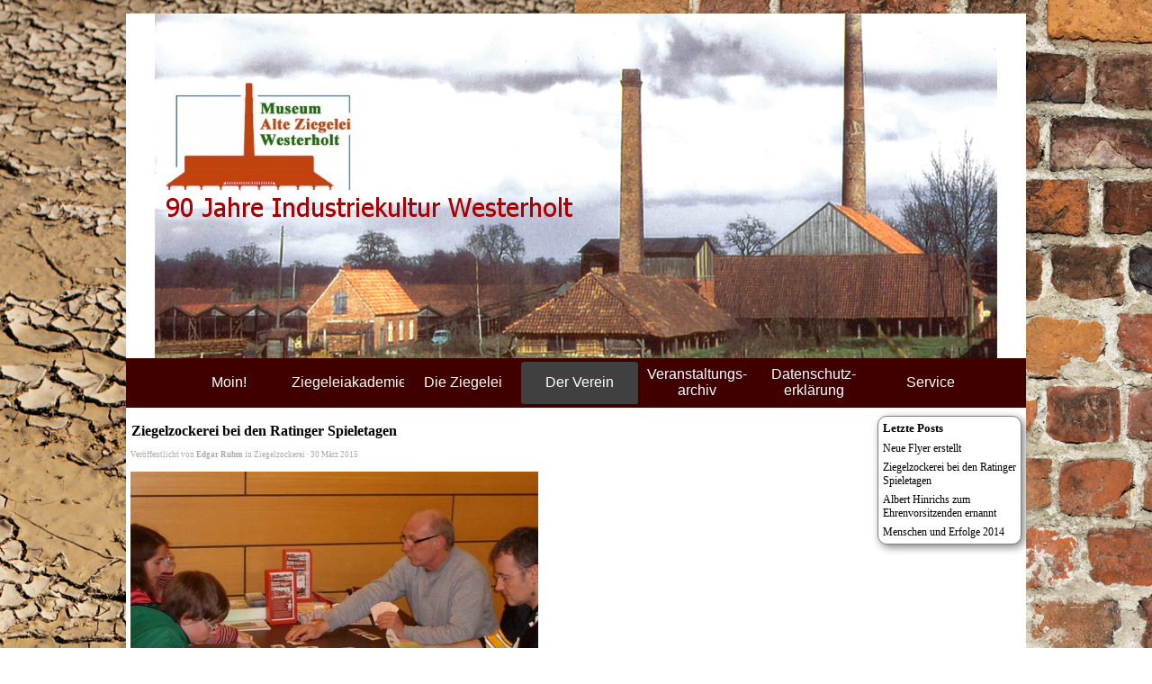

--- FILE ---
content_type: text/html; charset=UTF-8
request_url: http://ziegeleimuseum-westerholt.de/blog/index.php?id=5x122bh3
body_size: 4514
content:
<!DOCTYPE html><!-- HTML5 -->
<html prefix="og: http://ogp.me/ns#" lang="de-DE" dir="ltr">
	<head>
		<title>Ziegelzockerei bei den Ratinger Spieletagen - Blog - Ziegeleimuseum Westerholt</title>
		<meta charset="utf-8" />
		<!--[if IE]><meta http-equiv="ImageToolbar" content="False" /><![endif]-->
		<meta name="author" content="Jannes Többen" />
		<meta name="generator" content="Incomedia WebSite X5 Evo 2023.3.11 - www.websitex5.com" />
		<meta name="description" content="" />
		<meta name="keywords" content="" />
		<meta property="og:locale" content="de" />
		<meta property="og:url" content="http://www.ziegeleimuseum-westerholt.de/blog/?ziegelzockerei-bei-den-ratinger-spieletagen" />
		<meta property="og:type" content="article" />
		<meta property="og:title" content="Ziegelzockerei bei den Ratinger Spieletagen" />
		<meta property="og:description" content="" />
		<meta property="og:updated_time" content="1427717460" />
		<meta property="og:image" content="http://www.ziegeleimuseum-westerholt.de/images/Ratingen-2015-Eddy1_.JPG" />
		<meta name="viewport" content="width=1000" />
		
		<link rel="stylesheet" href="../style/reset.css?2023-3-11-1" media="screen,print" />
		<link rel="stylesheet" href="../style/print.css?2023-3-11-1" media="print" />
		<link rel="stylesheet" href="../style/style.css?2023-3-11-1" media="screen,print" />
		<link rel="stylesheet" href="../style/template.css?2023-3-11-1" media="screen" />
		<link rel="stylesheet" href="../blog/style.css?2023-3-11-1-639032500854071512" media="screen,print" />
		<script src="../res/jquery.js?2023-3-11-1"></script>
		<script src="../res/x5engine.js?2023-3-11-1" data-files-version="2023-3-11-1"></script>
		<script>
			window.onload = function(){ checkBrowserCompatibility('Der von Ihnen verwendete Browser unterstützt nicht die die Funktionen, die für die Anzeige dieser Website benötigt werden.','Der von Ihnen verwendete Browser unterstützt möglicherweise nicht die die Funktionen, die für die Anzeige dieser Website benötigt werden.','[1]Browser aktualisieren[/1] oder [2]Vorgang fortsetzen[/2].','http://outdatedbrowser.com/'); };
			x5engine.settings.currentPath = '../';
			x5engine.utils.currentPagePath = 'blog/index.php';
		</script>
		<link rel="icon" href="../favicon.png?2023-3-11-1-639032500854002273" type="image/png" />
<link rel="canonical" href="http://www.ziegeleimuseum-westerholt.de/blog/?ziegelzockerei-bei-den-ratinger-spieletagen"/>
		<script>(function(i,s,o,g,r,a,m){i['GoogleAnalyticsObject']=r;i[r]=i[r]||function(){(i[r].q=i[r].q||[]).push(arguments)},i[r].l=1*new Date();a=s.createElement(o),m=s.getElementsByTagName(o)[0];a.async=1;a.src=g;m.parentNode.insertBefore(a,m)})(window,document,'script','//www.google-analytics.com/analytics.js','ga');ga('create', 'UA-61263112-1','auto');ga('set', 'anonymizeIp', true);ga('send', 'pageview');</script>
	</head>
	<body>
		<div id="imPageExtContainer">
			<div id="imPageIntContainer">
				<div id="imHeaderBg"></div>
				<div id="imFooterBg"></div>
				<div id="imPage">
					<header id="imHeader">
						<h1 class="imHidden">Ziegelzockerei bei den Ratinger Spieletagen</h1>
						<div id="imHeaderObjects"><div id="imHeader_imObjectImage_01_wrapper" class="template-object-wrapper"><div id="imHeader_imObjectImage_01"><div id="imHeader_imObjectImage_01_container"><img src="../images/0C059DD778F0864BB41583B82A4B3051.png" title="" alt="" width="21" height="44" />
</div></div></div><div id="imHeader_imObjectImage_02_wrapper" class="template-object-wrapper"><div id="imHeader_imObjectImage_02"><div id="imHeader_imObjectImage_02_container"><img src="../images/9F0AA0FF694C06485101704650EF4349.png" title="" alt="" width="13" height="52" />
</div></div></div><div id="imHeader_imObjectImage_03_wrapper" class="template-object-wrapper"><div id="imHeader_imObjectImage_03"><div id="imHeader_imObjectImage_03_container"><img src="../images/AA1CF3D73075F945F145BF1C0E564151.png" title="" alt="" width="452" height="35" />
</div></div></div><div id="imHeader_imObjectImage_04_wrapper" class="template-object-wrapper"><div id="imHeader_imObjectImage_04"><div id="imHeader_imObjectImage_04_container"><img src="../images/Logo_Farbig_Schatt.jpg" title="" alt="" width="228" height="125" />
</div></div></div><div id="imHeader_imMenuObject_05_wrapper" class="template-object-wrapper"><!-- UNSEARCHABLE --><div id="imHeader_imMenuObject_05"><div id="imHeader_imMenuObject_05_container"><div class="hamburger-button hamburger-component"><div><div><div class="hamburger-bar"></div><div class="hamburger-bar"></div><div class="hamburger-bar"></div></div></div></div><div class="hamburger-menu-background-container hamburger-component">
	<div class="hamburger-menu-background menu-mobile menu-mobile-animated hidden">
		<div class="hamburger-menu-close-button"><span>&times;</span></div>
	</div>
</div>
<ul class="menu-mobile-animated hidden">
	<li class="imMnMnFirst imPage" data-link-paths=",/index.html,/">
<div class="label-wrapper">
<div class="label-inner-wrapper">
		<a class="label" href="../index.html">
Moin!		</a>
</div>
</div>
	</li><li class="imMnMnMiddle imLevel"><div class="label-wrapper"><div class="label-inner-wrapper"><span class="label">Ziegeleiakademie</span></div></div><ul data-original-position="open-bottom" class="open-bottom" style="" >
	<li class="imMnMnFirst imPage" data-link-paths=",/veranstaltungen-2026.html">
<div class="label-wrapper">
<div class="label-inner-wrapper">
		<a class="label" href="../veranstaltungen-2026.html">
Veranstaltungen 2026		</a>
</div>
</div>
	</li><li class="imMnMnLast imPage" data-link-paths=",/veranstaltungen-2025.html">
<div class="label-wrapper">
<div class="label-inner-wrapper">
		<a class="label" href="../veranstaltungen-2025.html">
Veranstaltungen 2025		</a>
</div>
</div>
	</li></ul></li><li class="imMnMnMiddle imLevel"><div class="label-wrapper"><div class="label-inner-wrapper"><span class="label">Die Ziegelei</span></div></div><ul data-original-position="open-bottom" class="open-bottom" style="" >
	<li class="imMnMnFirst imPage" data-link-paths=",/geschichte.html">
<div class="label-wrapper">
<div class="label-inner-wrapper">
		<a class="label" href="../geschichte.html">
Geschichte		</a>
</div>
</div>
	</li><li class="imMnMnMiddle imPage" data-link-paths=",/chronik.html">
<div class="label-wrapper">
<div class="label-inner-wrapper">
		<a class="label" href="../chronik.html">
Chronik		</a>
</div>
</div>
	</li><li class="imMnMnMiddle imLevel"><div class="label-wrapper"><div class="label-inner-wrapper"><span class="label">Ringofen</span></div></div><ul data-original-position="open-right" class="open-right" style="" >
	<li class="imMnMnFirst imPage" data-link-paths=",/funktion---betrieb.html">
<div class="label-wrapper">
<div class="label-inner-wrapper">
		<a class="label" href="../funktion---betrieb.html">
Funktion &amp; Betrieb		</a>
</div>
</div>
	</li><li class="imMnMnMiddle imPage" data-link-paths=",/instandsetzung.html">
<div class="label-wrapper">
<div class="label-inner-wrapper">
		<a class="label" href="../instandsetzung.html">
Instandsetzung		</a>
</div>
</div>
	</li><li class="imMnMnLast imLevel"><div class="label-wrapper"><div class="label-inner-wrapper"><span class="label">Kinderseite</span></div></div><ul data-original-position="open-right" class="open-right" style="" >
	<li class=" imPage" data-link-paths=",/tweeduebbelt.html">
<div class="label-wrapper">
<div class="label-inner-wrapper">
		<a class="label" href="../tweeduebbelt.html">
Tweedübbelt		</a>
</div>
</div>
	</li></ul></li></ul></li><li class="imMnMnLast imPage" data-link-paths=",/ziegelherstellung.html">
<div class="label-wrapper">
<div class="label-inner-wrapper">
		<a class="label" href="../ziegelherstellung.html">
Ziegelherstellung		</a>
</div>
</div>
	</li></ul></li><li class="imMnMnMiddle imLevel"><div class="label-wrapper"><div class="label-inner-wrapper"><span class="label">Der Verein</span></div></div><ul data-original-position="open-bottom" class="open-bottom" style="" >
	<li class="imMnMnFirst imPage" data-link-paths=",/vereinsgeschichte.html">
<div class="label-wrapper">
<div class="label-inner-wrapper">
		<a class="label" href="../vereinsgeschichte.html">
Vereinsgeschichte		</a>
</div>
</div>
	</li><li class="imMnMnMiddle imPage" data-link-paths=",/vorstand.html">
<div class="label-wrapper">
<div class="label-inner-wrapper">
		<a class="label" href="../vorstand.html">
Vorstand		</a>
</div>
</div>
	</li><li class="imMnMnMiddle imLevel" data-link-paths=",/blog/index.php,/blog/" data-link-hash="-1004219381"><div class="label-wrapper"><div class="label-inner-wrapper"><a href="../blog/index.php" class="label" onclick="return x5engine.utils.location('../blog/index.php', null, false)">Blog</a></div></div></li><li class="imMnMnMiddle imPage" data-link-paths=",/werde-mitglied.html">
<div class="label-wrapper">
<div class="label-inner-wrapper">
		<a class="label" href="../werde-mitglied.html">
Werde Mitglied		</a>
</div>
</div>
	</li><li class="imMnMnLast imPage" data-link-paths=",/spenden.html">
<div class="label-wrapper">
<div class="label-inner-wrapper">
		<a class="label" href="../spenden.html">
Spenden		</a>
</div>
</div>
	</li></ul></li><li class="imMnMnMiddle imLevel"><div class="label-wrapper"><div class="label-inner-wrapper"><span class="label">Veranstaltungs-  archiv</span></div></div><ul data-original-position="open-bottom" class="open-bottom" style="" >
	<li class="imMnMnFirst imPage" data-link-paths=",/was-war-.html">
<div class="label-wrapper">
<div class="label-inner-wrapper">
		<a class="label" href="../was-war-.html">
Was war?		</a>
</div>
</div>
	</li><li class="imMnMnLast imPage" data-link-paths=",/was-war-noch-.html">
<div class="label-wrapper">
<div class="label-inner-wrapper">
		<a class="label" href="../was-war-noch-.html">
Was war noch?		</a>
</div>
</div>
	</li></ul></li><li class="imMnMnMiddle imLevel"><div class="label-wrapper"><div class="label-inner-wrapper"><span class="label">Datenschutz-    erklärung</span></div></div><ul data-original-position="open-bottom" class="open-bottom" style="" >
	<li class=" imPage" data-link-paths=",/datenschutzerklaerung.html">
<div class="label-wrapper">
<div class="label-inner-wrapper">
		<a class="label" href="../datenschutzerklaerung.html">
Datenschutzerklärung		</a>
</div>
</div>
	</li></ul></li><li class="imMnMnLast imLevel"><div class="label-wrapper"><div class="label-inner-wrapper"><span class="label">Service</span></div></div><ul data-original-position="open-bottom" class="open-bottom" style="" >
	<li class="imMnMnFirst imPage" data-link-paths=",/kontakt.html">
<div class="label-wrapper">
<div class="label-inner-wrapper">
		<a class="label" href="../kontakt.html">
Kontakt		</a>
</div>
</div>
	</li><li class="imMnMnMiddle imPage" data-link-paths=",/oeffnungszeiten---preise.html">
<div class="label-wrapper">
<div class="label-inner-wrapper">
		<a class="label" href="../oeffnungszeiten---preise.html">
Öffnungszeiten &amp; Preise		</a>
</div>
</div>
	</li><li class="imMnMnMiddle imPage" data-link-paths=",/buchen-fuer-feste.html">
<div class="label-wrapper">
<div class="label-inner-wrapper">
		<a class="label" href="../buchen-fuer-feste.html">
Buchen für Feste		</a>
</div>
</div>
	</li><li class="imMnMnMiddle imPage" data-link-paths=",/anfahrt.html">
<div class="label-wrapper">
<div class="label-inner-wrapper">
		<a class="label" href="../anfahrt.html">
Anfahrt		</a>
</div>
</div>
	</li><li class="imMnMnMiddle imPage" data-link-paths=",/impressum.html">
<div class="label-wrapper">
<div class="label-inner-wrapper">
		<a class="label" href="../impressum.html">
Impressum		</a>
</div>
</div>
	</li><li class="imMnMnLast imLevel"><div class="label-wrapper"><div class="label-inner-wrapper"><span class="label">Archiv</span></div></div><ul data-original-position="open-right" class="open-right" style="" >
	<li class="imMnMnFirst imPage" data-link-paths=",/blatt-im-ringofen.html">
<div class="label-wrapper">
<div class="label-inner-wrapper">
		<a class="label" href="../blatt-im-ringofen.html">
Blatt im Ringofen		</a>
</div>
</div>
	</li><li class="imMnMnMiddle imPage" data-link-paths=",/reinhard-kowal---vier-plastiken-.html">
<div class="label-wrapper">
<div class="label-inner-wrapper">
		<a class="label" href="../reinhard-kowal---vier-plastiken-.html">
Reinhard Kowal - Vier Plastiken 		</a>
</div>
</div>
	</li><li class="imMnMnMiddle imPage" data-link-paths=",/kulturgut-ziegelstein.html">
<div class="label-wrapper">
<div class="label-inner-wrapper">
		<a class="label" href="../kulturgut-ziegelstein.html">
Kulturgut Ziegelstein		</a>
</div>
</div>
	</li><li class="imMnMnMiddle imPage" data-link-paths=",/kunst-am-ringofen.html">
<div class="label-wrapper">
<div class="label-inner-wrapper">
		<a class="label" href="../kunst-am-ringofen.html">
Kunst am Ringofen		</a>
</div>
</div>
	</li><li class="imMnMnMiddle imPage" data-link-paths=",/andere-museen.html">
<div class="label-wrapper">
<div class="label-inner-wrapper">
		<a class="label" href="../andere-museen.html">
Andere Museen		</a>
</div>
</div>
	</li><li class="imMnMnMiddle imPage" data-link-paths=",/presse.html">
<div class="label-wrapper">
<div class="label-inner-wrapper">
		<a class="label" href="../presse.html">
Presse		</a>
</div>
</div>
	</li><li class="imMnMnMiddle imPage" data-link-paths=",/artikel-von-albert-hinrichs-unter-mitarbeit-von-gustav-lueschen.html">
<div class="label-wrapper">
<div class="label-inner-wrapper">
		<a class="label" href="../artikel-von-albert-hinrichs-unter-mitarbeit-von-gustav-lueschen.html">
Artikel von Albert Hinrichs unter Mitarbeit von Gustav Lüschen		</a>
</div>
</div>
	</li><li class="imMnMnLast imPage" data-link-paths=",/storchennest_2019.html">
<div class="label-wrapper">
<div class="label-inner-wrapper">
		<a class="label" href="../storchennest_2019.html">
Storchennest_2019		</a>
</div>
</div>
	</li></ul></li></ul></li></ul></div></div><!-- UNSEARCHABLE END --><script>
var imHeader_imMenuObject_05_settings = {
	'menuId': 'imHeader_imMenuObject_05',
	'responsiveMenuEffect': 'slide',
	'responsiveMenuLevelOpenEvent': 'mouseover',
	'animationDuration': 1000,
}
x5engine.boot.push(function(){x5engine.initMenu(imHeader_imMenuObject_05_settings)});
$(function () {$('#imHeader_imMenuObject_05_container ul li').not('.imMnMnSeparator').each(function () {    var $this = $(this), timeout = 0;    $this.on('mouseenter', function () {        if($(this).parents('#imHeader_imMenuObject_05_container-menu-opened').length > 0) return;         clearTimeout(timeout);        setTimeout(function () { $this.children('ul, .multiple-column').stop(false, false).fadeIn(); }, 250);    }).on('mouseleave', function () {        if($(this).parents('#imHeader_imMenuObject_05_container-menu-opened').length > 0) return;         timeout = setTimeout(function () { $this.children('ul, .multiple-column').stop(false, false).fadeOut(); }, 250);    });});});

</script>
</div></div>
					</header>
					<div id="imStickyBarContainer">
						<div id="imStickyBarGraphics"></div>
						<div id="imStickyBar">
							<div id="imStickyBarObjects"></div>
						</div>
					</div>
					<a class="imHidden" href="#imGoToCont" title="Überspringen Sie das Hauptmenü">Direkt zum Seiteninhalt</a>
					<div id="imSideBar">
						<div id="imSideBarObjects"></div>
					</div>
					<div id="imContentGraphics"></div>
					<main id="imContent">
						<a id="imGoToCont"></a>
						<div id="imBlogPage" class="imBlogArticle"><article id="imBlogContent"><header>
  <h2 class="imPgTitle" style="display: block;">Ziegelzockerei bei den Ratinger Spieletagen</h2>
</header>
<span style="display: none"><span >Ziegeleimuseum Westerholt</span></span><div class="imBreadcrumb" style="display: block;"><span>Veröffentlicht von <a href="?author=Edgar_Ruhm" target="_blank"><span><strong>Edgar Ruhm</strong></span></a> in <a href="?category=Ziegelzockerei" target="_blank"><span>Ziegelzockerei</span></a> &middot; 30 März 2015</span></div>
<div class="imBlogPostBody">
<div id="imBlogPost_5x122bh3"><img class="image-0" src="../images/Ratingen-2015-Eddy1_.JPG"  title="" alt="" width="453" height="340" /><div><span class="fs12">Unser Kartenspiel "Ziegelzockerei" ist endlich fertiggestellt - rechtzeitig zu den Ratinger Spieletagen! Viele Interessierte konnten das brandneue Spiel schon drei Tage vor der Veröffentlichung ausprobieren. Die Rückmeldungen waren sehr positiv und die ersten Exemplare wurden auch schon verkauft. Nun sind wir umso mehr ermutigt, das dazugehörige Brettspiel "Die Ringofenziegelei" weiterzuentwickeln!</span></div><div style="clear: both;"><!-- clear floated images --></div></div><br /><br /></div>
<img src="../images/Ratingen-2015-Eddy1_.JPG" style="display: none" alt="">						</article>
						<aside id="imBlogSidebar">
							<div class="imBlogBlock" id="imBlogBlock0">
								<div>
									<div class="imBlogBlockTitle">Letzte Posts</div>
						<ul><li><a href="?neue-flyer-erstellt">Neue Flyer erstellt</a></li><li><a href="?ziegelzockerei-bei-den-ratinger-spieletagen">Ziegelzockerei bei den Ratinger Spieletagen</a></li><li><a href="?albert-hinrichs-zum-ehrenvorsitzenden-ernannt">Albert Hinrichs zum Ehrenvorsitzenden ernannt</a></li><li><a href="?menschen-und-erfolge-2014">Menschen und Erfolge 2014</a></li></ul>								</div>
							</div>
						</aside>
						<script>
							x5engine.boot.push(function () { 
								x5engine.blogSidebarScroll({ enabledBreakpoints: ['b9ee6d5d4aeba6236709604a2b5097fd'] });
								var postHeightAtDesktop = 300,
									postWidthAtDesktop = 810;
								if ($('#imBlogPage').hasClass('imBlogArticle')) {
									var coverResizeTo = null,
										coverWidth = 0;
									x5engine.utils.onElementResize($('.imBlogPostCover')[0], function (rect, target) {
										if (coverWidth == rect.width) {
											return;
										}
										coverWidth = rect.width;
										if (!!coverResizeTo) {
											clearTimeout(coverResizeTo);
										}
										coverResizeTo = setTimeout(function() {
											$('.imBlogPostCover').height(postHeightAtDesktop * coverWidth / postWidthAtDesktop + 'px');
										}, 50);
									});
								}
							});
						</script>
						</div>
					</main>
					<footer id="imFooter">
						<div id="imFooterObjects"><div id="imFooter_imObjectImage_01_wrapper" class="template-object-wrapper"><div id="imFooter_imObjectImage_01"><div id="imFooter_imObjectImage_01_container"><img src="../images/78F36A572873A9BA1A7064130EFF540E.png" title="" alt="" width="64" height="23" />
</div></div></div></div>
					</footer>
				</div>
				<span class="imHidden"><a href="#imGoToCont" title="Lesen Sie den Inhalt der Seite noch einmal durch">Zurück zum Seiteninhalt</a></span>
			</div>
		</div>
		<script src="../cart/x5cart.js?2023-3-11-1-639032500854071512"></script>
		<noscript class="imNoScript"><div class="alert alert-red">Um diese Website nutzen zu können, aktivieren Sie bitte JavaScript.</div></noscript>
	</body>
</html>


--- FILE ---
content_type: text/css
request_url: http://ziegeleimuseum-westerholt.de/style/template.css?2023-3-11-1
body_size: 597
content:
html { position: relative; margin: 0; padding: 0; height: 100%; }
body { margin: 0; padding: 0; text-align: left; height: 100%; }
#imPageExtContainer {min-height: 100%; }
#imPageIntContainer { position: relative;}
#imPage { position: relative; width: 100%; }
#imHeaderBg { position: absolute; left: 0; top: 0; width: 100%; }
#imContent { position: relative; }
#imFooterBg { position: absolute; left: 0; bottom: 0; width: 100%; }
#imStickyBarContainer { visibility: hidden; position: fixed; overflow: hidden; }
html { min-width: 1000px; }
#imPageExtContainer { background-image: url('Ziegel-Lehm-2.jpg'); background-position: center top; background-repeat: no-repeat; background-size: cover; background-attachment: fixed; background-color: transparent; }
#imPage { padding-top: 15px; padding-bottom: 15px; min-width: 1000px; }
#imHeaderBg { height: 456px; background-image: none; background-color: transparent; }
#imHeader { background-image: url('CC06AFE80CD5F8F85127305FC6AB4209.png'); background-position: center center; background-repeat: repeat-x; background-attachment: scroll; background-color: transparent; }
#imHeaderObjects { margin-left: auto; margin-right: auto; position: relative; height: 438px; width:1000px; }
#imContent { align-self: start; padding: 5px 0 5px 0; }
#imContentGraphics { min-height: 370px; background-image: none; background-color: rgba(255, 255, 255, 1); }
#imFooterBg { height: 0px; background-image: none; background-color: rgba(64, 0, 0, 1); }
#imFooter { background-image: none; background-color: rgba(64, 0, 0, 1); }
#imFooterObjects { margin-left: auto; margin-right: auto; position: relative; height: 55px; width:1000px; }
#imSideBar { background-image: none; background-color: transparent; overflow: visible; zoom: 1; z-index: 200; }
#imSideBarObjects { position: relative; height: 370px; }


--- FILE ---
content_type: text/css
request_url: http://ziegeleimuseum-westerholt.de/blog/style.css?2023-3-11-1-639032500854071512
body_size: 5809
content:
#imPage { display: -ms-grid; display: grid; -ms-grid-columns: minmax(0, 1fr) 1000px minmax(0, 1fr); grid-template-columns: minmax(0, 1fr) 1000px minmax(0, 1fr); -ms-grid-rows: 438px auto 55px; grid-template-rows: 438px auto 55px; }
#imHeader { display: block; -ms-grid-column: 2; -ms-grid-column-span: 1; grid-column: 2 / 3; -ms-grid-row: 1; -ms-grid-row-span: 1; grid-row: 1 / 2; }
#imFooter { display: block; -ms-grid-column: 2; -ms-grid-column-span: 1; grid-column: 2 / 3; -ms-grid-row: 3; -ms-grid-row-span: 1; grid-row: 3 / 4; }
#imSideBar { display: none; }
#imContent { display: block; -ms-grid-column: 1; -ms-grid-column-span: 3; grid-column: 1 / 4; -ms-grid-row: 2; -ms-grid-row-span: 1; grid-row: 2 / 3; }
#imContentGraphics { display: block; -ms-grid-column: 2; -ms-grid-column-span: 1; grid-column: 2 / 3; -ms-grid-row: 2; -ms-grid-row-span: 1; grid-row: 2 / 3; }
#imContent { display: -ms-grid; display: grid; -ms-grid-columns: minmax(0, 1fr) 1000px minmax(0, 1fr); grid-template-columns: minmax(0, 1fr) 1000px minmax(0, 1fr); -ms-grid-rows: auto; grid-template-rows: auto; }
#imBlogPage { display: block; -ms-grid-column: 2; -ms-grid-column-span: 1; grid-column: 2 / 3; -ms-grid-row: 1; -ms-grid-row-span: 1; grid-row: 1 / 2; }
#imHeader_imCell_1 { -ms-grid-columns: 100%; grid-template-columns: 100%; position: relative; box-sizing: border-box; }
#imHeader_imObjectImage_01 { position: relative; -ms-grid-row-align: start; align-self: start; -ms-grid-column-align: center; justify-self: center; max-width: 100%; box-sizing: border-box; z-index: 3; }
#imHeader_imCellStyleGraphics_1 { position: absolute; top: 0px; bottom: 0px; background-color: transparent; }
#imHeader_imCellStyleBorders_1 { position: absolute; top: 0px; bottom: 0px; }
#imHeader_imObjectImage_01 { vertical-align: top; margin: 0 auto; }
#imHeader_imObjectImage_01 #imHeader_imObjectImage_01_container img { width: 100%; height: auto; vertical-align: top; }#imHeader_imCell_2 { -ms-grid-columns: 100%; grid-template-columns: 100%; position: relative; box-sizing: border-box; }
#imHeader_imObjectImage_02 { position: relative; -ms-grid-row-align: start; align-self: start; -ms-grid-column-align: center; justify-self: center; max-width: 100%; box-sizing: border-box; z-index: 3; }
#imHeader_imCellStyleGraphics_2 { position: absolute; top: 0px; bottom: 0px; background-color: transparent; }
#imHeader_imCellStyleBorders_2 { position: absolute; top: 0px; bottom: 0px; }
#imHeader_imObjectImage_02 { vertical-align: top; margin: 0 auto; }
#imHeader_imObjectImage_02 #imHeader_imObjectImage_02_container img { width: 100%; height: auto; vertical-align: top; }#imHeader_imCell_3 { -ms-grid-columns: 100%; grid-template-columns: 100%; position: relative; box-sizing: border-box; }
#imHeader_imObjectImage_03 { position: relative; -ms-grid-row-align: start; align-self: start; -ms-grid-column-align: center; justify-self: center; max-width: 100%; box-sizing: border-box; z-index: 3; }
#imHeader_imCellStyleGraphics_3 { position: absolute; top: 0px; bottom: 0px; background-color: transparent; }
#imHeader_imCellStyleBorders_3 { position: absolute; top: 0px; bottom: 0px; }
#imHeader_imObjectImage_03 { vertical-align: top; margin: 0 auto; }
#imHeader_imObjectImage_03 #imHeader_imObjectImage_03_container img { width: 100%; height: auto; vertical-align: top; }#imHeader_imCell_4 { -ms-grid-columns: 100%; grid-template-columns: 100%; position: relative; box-sizing: border-box; }
#imHeader_imObjectImage_04 { position: relative; -ms-grid-row-align: start; align-self: start; -ms-grid-column-align: center; justify-self: center; max-width: 100%; box-sizing: border-box; z-index: 3; }
#imHeader_imCellStyleGraphics_4 { position: absolute; top: 0px; bottom: 0px; background-color: transparent; }
#imHeader_imCellStyleBorders_4 { position: absolute; top: 0px; bottom: 0px; }
#imHeader_imObjectImage_04 { vertical-align: top; margin: 0 auto; }
#imHeader_imObjectImage_04 #imHeader_imObjectImage_04_container img { width: 100%; height: auto; vertical-align: top; }#imHeader_imCell_5 { -ms-grid-columns: 100%; grid-template-columns: 100%; position: relative; box-sizing: border-box; }
#imHeader_imMenuObject_05 { position: relative; -ms-grid-row-align: start; align-self: start; -ms-grid-column-align: center; justify-self: center; max-width: 100%; box-sizing: border-box; z-index: 103; }
#imHeader_imCellStyleGraphics_5 { position: absolute; top: 0px; bottom: 0px; background-color: transparent; }
#imHeader_imCellStyleBorders_5 { position: absolute; top: 0px; bottom: 0px; }
.label-wrapper .menu-item-icon {
max-height: 100%; position: absolute; top: 0; bottom: 0; left: 3px; margin: auto; z-index: 0; 
}
.im-menu-opened #imStickyBarContainer, .im-menu-opened #imPageToTop { visibility: hidden !important; }
#imFooter_imCell_1 { -ms-grid-columns: 100%; grid-template-columns: 100%; position: relative; box-sizing: border-box; }
#imFooter_imObjectImage_01 { position: relative; -ms-grid-row-align: start; align-self: start; -ms-grid-column-align: center; justify-self: center; max-width: 100%; box-sizing: border-box; z-index: 3; }
#imFooter_imCellStyleGraphics_1 { position: absolute; top: 0px; bottom: 0px; background-color: transparent; }
#imFooter_imCellStyleBorders_1 { position: absolute; top: 0px; bottom: 0px; }
#imFooter_imObjectImage_01 { vertical-align: top; margin: 0 auto; }
#imFooter_imObjectImage_01 #imFooter_imObjectImage_01_container img { width: 100%; height: auto; vertical-align: top; }#imBlogContent h2 a:hover { text-decoration: underline; }
#imBlogContent { float: left; margin: 4px 0; font: inherit; overflow: hidden; }
#imBlogSidebar { float: left; font: inherit; }
.imBlogBlock { margin: 4px 0; overflow: hidden; }
.imBlogBlock ul { list-style:none; }
.imBlogBlock .imBlogCloudItem { margin-right: 5px; display: inline; }
.imBlogBlock .imBlogImageBlock { max-width: 100%; margin: 0 auto; }
.imBlogBlock .imBlogImageBlock img { width: 100%; }
.imBlogPostBody, .imBlogPostSummary { margin: 10px 0 0 0; }
.imBlogPostRead { margin: 10px 0; }
.imBlogBlockTitle { font-size: 1.1em; font-weight: bold; margin-bottom: 0.55em; }
.imBlogSeparator { margin: 10px 0 10px 0; border-bottom: 1px solid rgba(169, 169, 169, 1); }
.imBlogMedia { clear: both; margin: 20px 0 10px; }
.imBlogSources { border-top: 1px solid #CCCCCC; padding-top: 15px; margin-top: 20px;}
.imBlogSources ul { margin: 5px 0 0 5px; }
#imBlogContent .topic-bar .bar-progress { background-color: rgba(0,0,0,255); }
#imBlogContent .topic-bar .bar-progress > span { background-color: rgba(0,0,0,255); }
.imBlogPostCard { background-color: transparent; border-style: solid; border-width: 0px 0px 0px 0px; border-color: transparent transparent transparent transparent; border-top-left-radius: 0px; border-top-right-radius: 0px; border-bottom-left-radius: 0px; border-bottom-right-radius: 0px; }
.imBlogPostCard { overflow: hidden; }
.imBlogPagination { float: left; clear: both; }
.imBlogPostCardCover { box-sizing: border-box; max-width:100%; width:100%; height: 100%; padding: 0px 0px 0px 0px;  object-fit: scale-down;  cursor: pointer; }
.imBlogPostCardTitle h1, .imBlogPostCardTitle h1 a { font-family: Tahoma; font-size: 12pt; font-style: normal; font-weight: normal; color: rgba(0, 0, 0, 1); text-decoration: none; }
.imBlogPostCardTitle h1 { text-align: left; margin: 0; padding: 0 8px 0 8px; overflow: hidden; }
.imBlogPostCardCategory { padding: 0 8px 0 8px; overflow: hidden; }
.imBlogPostCardCategory a { font-family: Tahoma; font-size: 9pt; font-style: normal; font-weight: normal; color: rgba(169, 169, 169, 1); text-decoration: none; }
.imBlogPostCardDescription { position: relative; padding: 0 8px 0 8px; font-family: Tahoma; font-size: 9pt; font-style: normal; font-weight: normal; color: rgba(0, 0, 0, 1); overflow: auto; }
.imBlogPostCardDescription .imBlogPostCardDescriptionFade { position: absolute; width: 100%; height: 25px; left: 0; bottom: 0; box-shadow: inset 0px -20px 44px transparent; }
.imBlogPostCardDetails { padding: 0 8px 0 8px; font-family: Tahoma; font-size: 9pt; font-style: normal; font-weight: normal; color: rgba(169, 169, 169, 1); overflow: hidden; }
.imBlogPostCardAuthor a { font-family: Tahoma; font-size: 9pt; font-style: normal; font-weight: normal; color: rgba(169, 169, 169, 1); text-decoration: none; }
.imBlogPostCardButton { padding: 0 8px 0 8px; text-align: right; overflow: hidden; }
.imBlogPostCardButton a { display: inline-block; border-style: solid; border-width: 0px 0px 0px 0px; border-color: transparent transparent transparent transparent; border-top-left-radius: 3px; border-top-right-radius: 3px; border-bottom-left-radius: 3px; border-bottom-right-radius: 3px; padding: 5px 5px; background-color: rgba(50, 205, 50, 1); font-family: Tahoma; font-size: 9pt; font-style: normal; font-weight: normal; color: rgba(255, 255, 255, 1); text-decoration: none; }
.imBlogPostCardTitle h1 { padding-top: 8px; }
.imBlogPostCardButton { padding-bottom: 8px; }
#imBlogBlock0 { width: 148px; padding: 5px 5px;border-top: 1px solid rgba(128, 128, 128, 1); border-left: 1px solid rgba(128, 128, 128, 1); border-bottom: 1px solid rgba(128, 128, 128, 1); border-right: 1px solid rgba(128, 128, 128, 1);  border-top-left-radius: 10px; border-top-right-radius: 10px; border-bottom-left-radius: 10px; border-bottom-right-radius: 10px; box-shadow: 3px 3px 10px 0px rgba(128, 128, 128, 1);  margin-bottom: 13px;font: normal normal normal 9pt 'Tahoma'; color: rgba(0, 0, 0, 1); background-color: rgba(255, 255, 255, 1); text-decoration: none; }
#imBlogBlock0 a, #imBlogBlock0 a:link, #imBlogBlock0 a:hover, #imBlogBlock0 a:visited { font: normal normal normal 9pt 'Tahoma'; color: rgba(0, 0, 0, 1); background-color: rgba(255, 255, 255, 1); text-decoration: none; }
#imBlogBlock0 a:hover { text-decoration: underline; }
#imBlogBlock0 ul li { margin-bottom: 6px; }
#imBlogBlock0 ul li:last-child { margin-bottom: 0; }
#imBlogPost_ju4lg806 div { line-height: 20px; }
#imBlogPost_ju4lg806 .imHeading1 { line-height: 20px; }
#imBlogPost_ju4lg806 .imHeading2 { line-height: 20px; }
#imBlogPost_ju4lg806 .imHeading3 { line-height: 20px; }
#imBlogPost_ju4lg806 .imHeading4 { line-height: 20px; }
#imBlogPost_ju4lg806 .imHeading5 { line-height: 20px; }
#imBlogPost_ju4lg806 .imHeading6 { line-height: 20px; }
#imBlogPost_ju4lg806 ul { list-style: disc; margin: 0; padding: 0; overflow: hidden; }
#imBlogPost_ju4lg806 ul ul { list-style: square; padding: 0 0 0 20px; }
#imBlogPost_ju4lg806 ul ul ul { list-style: circle; }
#imBlogPost_ju4lg806 ul li { margin: 0 0 0 40px; padding: 0px; }
#imBlogPost_ju4lg806 ol { list-style: decimal; margin: 0; padding: 0; }
#imBlogPost_ju4lg806 ol ol { list-style: lower-alpha; padding: 0 0 0 20px; }
#imBlogPost_ju4lg806 ol li { margin: 0 0 0 40px; padding: 0px; }
#imBlogPost_ju4lg806 blockquote { margin: 0 0 0 15px; padding: 0; border: none; }
#imBlogPost_ju4lg806 table { border: none; padding: 0; border-collapse: collapse; }
#imBlogPost_ju4lg806 table td { border: 1px solid black; word-wrap: break-word; padding: 4px 3px 4px 3px; margin: 0; vertical-align: middle; }
#imBlogPost_ju4lg806 p { margin: 0; padding: 0; }
#imBlogPost_ju4lg806 .inline-block { display: inline-block; }
#imBlogPost_ju4lg806 sup { vertical-align: super; font-size: smaller; }
#imBlogPost_ju4lg806 sub { vertical-align: sub; font-size: smaller; }
#imBlogPost_ju4lg806 img { border: none; margin: 0; vertical-align: text-bottom;}
#imBlogPost_ju4lg806 .fleft { float: left; vertical-align: baseline;}
#imBlogPost_ju4lg806 .fright { float: right; vertical-align: baseline;}
#imBlogPost_ju4lg806 img.fleft { margin-right: 15px; }
#imBlogPost_ju4lg806 img.fright { margin-left: 15px; }
#imBlogPost_ju4lg806 .imTALeft { text-align: left; }
#imBlogPost_ju4lg806 .imTARight { text-align: right; }
#imBlogPost_ju4lg806 .imTACenter { text-align: center; }
#imBlogPost_ju4lg806 .imTAJustify { text-align: justify; }
#imBlogPost_ju4lg806 .imUl { text-decoration: underline; }
#imBlogPost_ju4lg806 .imStrike { text-decoration: line-through; }
#imBlogPost_ju4lg806 .imUlStrike { text-decoration: underline line-through; }
#imBlogPost_ju4lg806 .imVt { vertical-align: top; }
#imBlogPost_ju4lg806 .imVc { vertical-align: middle; }
#imBlogPost_ju4lg806 .imVb { vertical-align: bottom; }
#imBlogPost_ju4lg806 hr { border-width: 1px 0 0 0; border-style: solid; }
#imBlogPost_ju4lg806 .fs12 { vertical-align: baseline; font-size: 12pt; line-height: 23px; }
#imBlogPost_ju4lg806 .image-0 { width: 247px; height: 309px; }
#imBlogPost_5x122bh3 div { line-height: 20px; }
#imBlogPost_5x122bh3 .imHeading1 { line-height: 20px; }
#imBlogPost_5x122bh3 .imHeading2 { line-height: 20px; }
#imBlogPost_5x122bh3 .imHeading3 { line-height: 20px; }
#imBlogPost_5x122bh3 .imHeading4 { line-height: 20px; }
#imBlogPost_5x122bh3 .imHeading5 { line-height: 20px; }
#imBlogPost_5x122bh3 .imHeading6 { line-height: 20px; }
#imBlogPost_5x122bh3 ul { list-style: disc; margin: 0; padding: 0; overflow: hidden; }
#imBlogPost_5x122bh3 ul ul { list-style: square; padding: 0 0 0 20px; }
#imBlogPost_5x122bh3 ul ul ul { list-style: circle; }
#imBlogPost_5x122bh3 ul li { margin: 0 0 0 40px; padding: 0px; }
#imBlogPost_5x122bh3 ol { list-style: decimal; margin: 0; padding: 0; }
#imBlogPost_5x122bh3 ol ol { list-style: lower-alpha; padding: 0 0 0 20px; }
#imBlogPost_5x122bh3 ol li { margin: 0 0 0 40px; padding: 0px; }
#imBlogPost_5x122bh3 blockquote { margin: 0 0 0 15px; padding: 0; border: none; }
#imBlogPost_5x122bh3 table { border: none; padding: 0; border-collapse: collapse; }
#imBlogPost_5x122bh3 table td { border: 1px solid black; word-wrap: break-word; padding: 4px 3px 4px 3px; margin: 0; vertical-align: middle; }
#imBlogPost_5x122bh3 p { margin: 0; padding: 0; }
#imBlogPost_5x122bh3 .inline-block { display: inline-block; }
#imBlogPost_5x122bh3 sup { vertical-align: super; font-size: smaller; }
#imBlogPost_5x122bh3 sub { vertical-align: sub; font-size: smaller; }
#imBlogPost_5x122bh3 img { border: none; margin: 0; vertical-align: text-bottom;}
#imBlogPost_5x122bh3 .fleft { float: left; vertical-align: baseline;}
#imBlogPost_5x122bh3 .fright { float: right; vertical-align: baseline;}
#imBlogPost_5x122bh3 img.fleft { margin-right: 15px; }
#imBlogPost_5x122bh3 img.fright { margin-left: 15px; }
#imBlogPost_5x122bh3 .imTALeft { text-align: left; }
#imBlogPost_5x122bh3 .imTARight { text-align: right; }
#imBlogPost_5x122bh3 .imTACenter { text-align: center; }
#imBlogPost_5x122bh3 .imTAJustify { text-align: justify; }
#imBlogPost_5x122bh3 .imUl { text-decoration: underline; }
#imBlogPost_5x122bh3 .imStrike { text-decoration: line-through; }
#imBlogPost_5x122bh3 .imUlStrike { text-decoration: underline line-through; }
#imBlogPost_5x122bh3 .imVt { vertical-align: top; }
#imBlogPost_5x122bh3 .imVc { vertical-align: middle; }
#imBlogPost_5x122bh3 .imVb { vertical-align: bottom; }
#imBlogPost_5x122bh3 hr { border-width: 1px 0 0 0; border-style: solid; }
#imBlogPost_5x122bh3 .fs12 { vertical-align: baseline; font-size: 12pt; line-height: 23px; }
#imBlogPost_5x122bh3 .image-0 { width: 453px; height: 340px; }
#imBlogPost_1bm3n830 div { line-height: 20px; }
#imBlogPost_1bm3n830 .imHeading1 { line-height: 20px; }
#imBlogPost_1bm3n830 .imHeading2 { line-height: 20px; }
#imBlogPost_1bm3n830 .imHeading3 { line-height: 20px; }
#imBlogPost_1bm3n830 .imHeading4 { line-height: 20px; }
#imBlogPost_1bm3n830 .imHeading5 { line-height: 20px; }
#imBlogPost_1bm3n830 .imHeading6 { line-height: 20px; }
#imBlogPost_1bm3n830 ul { list-style: disc; margin: 0; padding: 0; overflow: hidden; }
#imBlogPost_1bm3n830 ul ul { list-style: square; padding: 0 0 0 20px; }
#imBlogPost_1bm3n830 ul ul ul { list-style: circle; }
#imBlogPost_1bm3n830 ul li { margin: 0 0 0 40px; padding: 0px; }
#imBlogPost_1bm3n830 ol { list-style: decimal; margin: 0; padding: 0; }
#imBlogPost_1bm3n830 ol ol { list-style: lower-alpha; padding: 0 0 0 20px; }
#imBlogPost_1bm3n830 ol li { margin: 0 0 0 40px; padding: 0px; }
#imBlogPost_1bm3n830 blockquote { margin: 0 0 0 15px; padding: 0; border: none; }
#imBlogPost_1bm3n830 table { border: none; padding: 0; border-collapse: collapse; }
#imBlogPost_1bm3n830 table td { border: 1px solid black; word-wrap: break-word; padding: 4px 3px 4px 3px; margin: 0; vertical-align: middle; }
#imBlogPost_1bm3n830 p { margin: 0; padding: 0; }
#imBlogPost_1bm3n830 .inline-block { display: inline-block; }
#imBlogPost_1bm3n830 sup { vertical-align: super; font-size: smaller; }
#imBlogPost_1bm3n830 sub { vertical-align: sub; font-size: smaller; }
#imBlogPost_1bm3n830 img { border: none; margin: 0; vertical-align: text-bottom;}
#imBlogPost_1bm3n830 .fleft { float: left; vertical-align: baseline;}
#imBlogPost_1bm3n830 .fright { float: right; vertical-align: baseline;}
#imBlogPost_1bm3n830 img.fleft { margin-right: 15px; }
#imBlogPost_1bm3n830 img.fright { margin-left: 15px; }
#imBlogPost_1bm3n830 .imTALeft { text-align: left; }
#imBlogPost_1bm3n830 .imTARight { text-align: right; }
#imBlogPost_1bm3n830 .imTACenter { text-align: center; }
#imBlogPost_1bm3n830 .imTAJustify { text-align: justify; }
#imBlogPost_1bm3n830 .imUl { text-decoration: underline; }
#imBlogPost_1bm3n830 .imStrike { text-decoration: line-through; }
#imBlogPost_1bm3n830 .imUlStrike { text-decoration: underline line-through; }
#imBlogPost_1bm3n830 .imVt { vertical-align: top; }
#imBlogPost_1bm3n830 .imVc { vertical-align: middle; }
#imBlogPost_1bm3n830 .imVb { vertical-align: bottom; }
#imBlogPost_1bm3n830 hr { border-width: 1px 0 0 0; border-style: solid; }
#imBlogPost_1bm3n830 .fs12 { vertical-align: baseline; font-size: 12pt; line-height: 23px; }
#imBlogPost_1bm3n830 .image-0 { width: 389px; height: 292px; }
#imBlogPost_jj1k080c div { line-height: 20px; }
#imBlogPost_jj1k080c .imHeading1 { line-height: 20px; }
#imBlogPost_jj1k080c .imHeading2 { line-height: 20px; }
#imBlogPost_jj1k080c .imHeading3 { line-height: 20px; }
#imBlogPost_jj1k080c .imHeading4 { line-height: 20px; }
#imBlogPost_jj1k080c .imHeading5 { line-height: 20px; }
#imBlogPost_jj1k080c .imHeading6 { line-height: 20px; }
#imBlogPost_jj1k080c ul { list-style: disc; margin: 0; padding: 0; overflow: hidden; }
#imBlogPost_jj1k080c ul ul { list-style: square; padding: 0 0 0 20px; }
#imBlogPost_jj1k080c ul ul ul { list-style: circle; }
#imBlogPost_jj1k080c ul li { margin: 0 0 0 40px; padding: 0px; }
#imBlogPost_jj1k080c ol { list-style: decimal; margin: 0; padding: 0; }
#imBlogPost_jj1k080c ol ol { list-style: lower-alpha; padding: 0 0 0 20px; }
#imBlogPost_jj1k080c ol li { margin: 0 0 0 40px; padding: 0px; }
#imBlogPost_jj1k080c blockquote { margin: 0 0 0 15px; padding: 0; border: none; }
#imBlogPost_jj1k080c table { border: none; padding: 0; border-collapse: collapse; }
#imBlogPost_jj1k080c table td { border: 1px solid black; word-wrap: break-word; padding: 4px 3px 4px 3px; margin: 0; vertical-align: middle; }
#imBlogPost_jj1k080c p { margin: 0; padding: 0; }
#imBlogPost_jj1k080c .inline-block { display: inline-block; }
#imBlogPost_jj1k080c sup { vertical-align: super; font-size: smaller; }
#imBlogPost_jj1k080c sub { vertical-align: sub; font-size: smaller; }
#imBlogPost_jj1k080c img { border: none; margin: 0; vertical-align: text-bottom;}
#imBlogPost_jj1k080c .fleft { float: left; vertical-align: baseline;}
#imBlogPost_jj1k080c .fright { float: right; vertical-align: baseline;}
#imBlogPost_jj1k080c img.fleft { margin-right: 15px; }
#imBlogPost_jj1k080c img.fright { margin-left: 15px; }
#imBlogPost_jj1k080c .imTALeft { text-align: left; }
#imBlogPost_jj1k080c .imTARight { text-align: right; }
#imBlogPost_jj1k080c .imTACenter { text-align: center; }
#imBlogPost_jj1k080c .imTAJustify { text-align: justify; }
#imBlogPost_jj1k080c .imUl { text-decoration: underline; }
#imBlogPost_jj1k080c .imStrike { text-decoration: line-through; }
#imBlogPost_jj1k080c .imUlStrike { text-decoration: underline line-through; }
#imBlogPost_jj1k080c .imVt { vertical-align: top; }
#imBlogPost_jj1k080c .imVc { vertical-align: middle; }
#imBlogPost_jj1k080c .imVb { vertical-align: bottom; }
#imBlogPost_jj1k080c hr { border-width: 1px 0 0 0; border-style: solid; }
#imBlogPost_jj1k080c .fs16 { vertical-align: baseline; font-size: 16px; line-height: false; }
#imBlogPost_jj1k080c .ff1 { font-family: 'Arial'; }
#imBlogPost_jj1k080c .image-1 { width: 666px; height: 917px; }
#imBlogPost_749204tl div { line-height: 20px; }
#imBlogPost_749204tl .imHeading1 { line-height: 20px; }
#imBlogPost_749204tl .imHeading2 { line-height: 20px; }
#imBlogPost_749204tl .imHeading3 { line-height: 20px; }
#imBlogPost_749204tl .imHeading4 { line-height: 20px; }
#imBlogPost_749204tl .imHeading5 { line-height: 20px; }
#imBlogPost_749204tl .imHeading6 { line-height: 20px; }
#imBlogPost_749204tl ul { list-style: disc; margin: 0; padding: 0; overflow: hidden; }
#imBlogPost_749204tl ul ul { list-style: square; padding: 0 0 0 20px; }
#imBlogPost_749204tl ul ul ul { list-style: circle; }
#imBlogPost_749204tl ul li { margin: 0 0 0 40px; padding: 0px; }
#imBlogPost_749204tl ol { list-style: decimal; margin: 0; padding: 0; }
#imBlogPost_749204tl ol ol { list-style: lower-alpha; padding: 0 0 0 20px; }
#imBlogPost_749204tl ol li { margin: 0 0 0 40px; padding: 0px; }
#imBlogPost_749204tl blockquote { margin: 0 0 0 15px; padding: 0; border: none; }
#imBlogPost_749204tl table { border: none; padding: 0; border-collapse: collapse; }
#imBlogPost_749204tl table td { border: 1px solid black; word-wrap: break-word; padding: 4px 3px 4px 3px; margin: 0; vertical-align: middle; }
#imBlogPost_749204tl p { margin: 0; padding: 0; }
#imBlogPost_749204tl .inline-block { display: inline-block; }
#imBlogPost_749204tl sup { vertical-align: super; font-size: smaller; }
#imBlogPost_749204tl sub { vertical-align: sub; font-size: smaller; }
#imBlogPost_749204tl img { border: none; margin: 0; vertical-align: text-bottom;}
#imBlogPost_749204tl .fleft { float: left; vertical-align: baseline;}
#imBlogPost_749204tl .fright { float: right; vertical-align: baseline;}
#imBlogPost_749204tl img.fleft { margin-right: 15px; }
#imBlogPost_749204tl img.fright { margin-left: 15px; }
#imBlogPost_749204tl .imTALeft { text-align: left; }
#imBlogPost_749204tl .imTARight { text-align: right; }
#imBlogPost_749204tl .imTACenter { text-align: center; }
#imBlogPost_749204tl .imTAJustify { text-align: justify; }
#imBlogPost_749204tl .imUl { text-decoration: underline; }
#imBlogPost_749204tl .imStrike { text-decoration: line-through; }
#imBlogPost_749204tl .imUlStrike { text-decoration: underline line-through; }
#imBlogPost_749204tl .imVt { vertical-align: top; }
#imBlogPost_749204tl .imVc { vertical-align: middle; }
#imBlogPost_749204tl .imVb { vertical-align: bottom; }
#imBlogPost_749204tl hr { border-width: 1px 0 0 0; border-style: solid; }
#imBlogPost_749204tl .fs16 { vertical-align: baseline; font-size: 16px; line-height: false; }
#imBlogPost_749204tl .image-0 { width: 508px; height: 444px; }
#imBlogPost_cfxuo928 div { line-height: 20px; }
#imBlogPost_cfxuo928 .imHeading1 { line-height: 20px; }
#imBlogPost_cfxuo928 .imHeading2 { line-height: 20px; }
#imBlogPost_cfxuo928 .imHeading3 { line-height: 20px; }
#imBlogPost_cfxuo928 .imHeading4 { line-height: 20px; }
#imBlogPost_cfxuo928 .imHeading5 { line-height: 20px; }
#imBlogPost_cfxuo928 .imHeading6 { line-height: 20px; }
#imBlogPost_cfxuo928 ul { list-style: disc; margin: 0; padding: 0; overflow: hidden; }
#imBlogPost_cfxuo928 ul ul { list-style: square; padding: 0 0 0 20px; }
#imBlogPost_cfxuo928 ul ul ul { list-style: circle; }
#imBlogPost_cfxuo928 ul li { margin: 0 0 0 40px; padding: 0px; }
#imBlogPost_cfxuo928 ol { list-style: decimal; margin: 0; padding: 0; }
#imBlogPost_cfxuo928 ol ol { list-style: lower-alpha; padding: 0 0 0 20px; }
#imBlogPost_cfxuo928 ol li { margin: 0 0 0 40px; padding: 0px; }
#imBlogPost_cfxuo928 blockquote { margin: 0 0 0 15px; padding: 0; border: none; }
#imBlogPost_cfxuo928 table { border: none; padding: 0; border-collapse: collapse; }
#imBlogPost_cfxuo928 table td { border: 1px solid black; word-wrap: break-word; padding: 4px 3px 4px 3px; margin: 0; vertical-align: middle; }
#imBlogPost_cfxuo928 p { margin: 0; padding: 0; }
#imBlogPost_cfxuo928 .inline-block { display: inline-block; }
#imBlogPost_cfxuo928 sup { vertical-align: super; font-size: smaller; }
#imBlogPost_cfxuo928 sub { vertical-align: sub; font-size: smaller; }
#imBlogPost_cfxuo928 img { border: none; margin: 0; vertical-align: text-bottom;}
#imBlogPost_cfxuo928 .fleft { float: left; vertical-align: baseline;}
#imBlogPost_cfxuo928 .fright { float: right; vertical-align: baseline;}
#imBlogPost_cfxuo928 img.fleft { margin-right: 15px; }
#imBlogPost_cfxuo928 img.fright { margin-left: 15px; }
#imBlogPost_cfxuo928 .imTALeft { text-align: left; }
#imBlogPost_cfxuo928 .imTARight { text-align: right; }
#imBlogPost_cfxuo928 .imTACenter { text-align: center; }
#imBlogPost_cfxuo928 .imTAJustify { text-align: justify; }
#imBlogPost_cfxuo928 .imUl { text-decoration: underline; }
#imBlogPost_cfxuo928 .imStrike { text-decoration: line-through; }
#imBlogPost_cfxuo928 .imUlStrike { text-decoration: underline line-through; }
#imBlogPost_cfxuo928 .imVt { vertical-align: top; }
#imBlogPost_cfxuo928 .imVc { vertical-align: middle; }
#imBlogPost_cfxuo928 .imVb { vertical-align: bottom; }
#imBlogPost_cfxuo928 hr { border-width: 1px 0 0 0; border-style: solid; }
#imBlogPost_cfxuo928 .fs16 { vertical-align: baseline; font-size: 16px; line-height: false; }
#imBlogPost_cfxuo928 .image-0 { width: 470px; height: 351px; }
#imBlogPost_93z820p6 div { line-height: 20px; }
#imBlogPost_93z820p6 .imHeading1 { line-height: 20px; }
#imBlogPost_93z820p6 .imHeading2 { line-height: 20px; }
#imBlogPost_93z820p6 .imHeading3 { line-height: 20px; }
#imBlogPost_93z820p6 .imHeading4 { line-height: 20px; }
#imBlogPost_93z820p6 .imHeading5 { line-height: 20px; }
#imBlogPost_93z820p6 .imHeading6 { line-height: 20px; }
#imBlogPost_93z820p6 ul { list-style: disc; margin: 0; padding: 0; overflow: hidden; }
#imBlogPost_93z820p6 ul ul { list-style: square; padding: 0 0 0 20px; }
#imBlogPost_93z820p6 ul ul ul { list-style: circle; }
#imBlogPost_93z820p6 ul li { margin: 0 0 0 40px; padding: 0px; }
#imBlogPost_93z820p6 ol { list-style: decimal; margin: 0; padding: 0; }
#imBlogPost_93z820p6 ol ol { list-style: lower-alpha; padding: 0 0 0 20px; }
#imBlogPost_93z820p6 ol li { margin: 0 0 0 40px; padding: 0px; }
#imBlogPost_93z820p6 blockquote { margin: 0 0 0 15px; padding: 0; border: none; }
#imBlogPost_93z820p6 table { border: none; padding: 0; border-collapse: collapse; }
#imBlogPost_93z820p6 table td { border: 1px solid black; word-wrap: break-word; padding: 4px 3px 4px 3px; margin: 0; vertical-align: middle; }
#imBlogPost_93z820p6 p { margin: 0; padding: 0; }
#imBlogPost_93z820p6 .inline-block { display: inline-block; }
#imBlogPost_93z820p6 sup { vertical-align: super; font-size: smaller; }
#imBlogPost_93z820p6 sub { vertical-align: sub; font-size: smaller; }
#imBlogPost_93z820p6 img { border: none; margin: 0; vertical-align: text-bottom;}
#imBlogPost_93z820p6 .fleft { float: left; vertical-align: baseline;}
#imBlogPost_93z820p6 .fright { float: right; vertical-align: baseline;}
#imBlogPost_93z820p6 img.fleft { margin-right: 15px; }
#imBlogPost_93z820p6 img.fright { margin-left: 15px; }
#imBlogPost_93z820p6 .imTALeft { text-align: left; }
#imBlogPost_93z820p6 .imTARight { text-align: right; }
#imBlogPost_93z820p6 .imTACenter { text-align: center; }
#imBlogPost_93z820p6 .imTAJustify { text-align: justify; }
#imBlogPost_93z820p6 .imUl { text-decoration: underline; }
#imBlogPost_93z820p6 .imStrike { text-decoration: line-through; }
#imBlogPost_93z820p6 .imUlStrike { text-decoration: underline line-through; }
#imBlogPost_93z820p6 .imVt { vertical-align: top; }
#imBlogPost_93z820p6 .imVc { vertical-align: middle; }
#imBlogPost_93z820p6 .imVb { vertical-align: bottom; }
#imBlogPost_93z820p6 hr { border-width: 1px 0 0 0; border-style: solid; }
#imBlogPost_93z820p6 .fs16 { vertical-align: baseline; font-size: 16px; line-height: false; }
#imBlogPost_52365tjp div { line-height: 20px; }
#imBlogPost_52365tjp .imHeading1 { line-height: 20px; }
#imBlogPost_52365tjp .imHeading2 { line-height: 20px; }
#imBlogPost_52365tjp .imHeading3 { line-height: 20px; }
#imBlogPost_52365tjp .imHeading4 { line-height: 20px; }
#imBlogPost_52365tjp .imHeading5 { line-height: 20px; }
#imBlogPost_52365tjp .imHeading6 { line-height: 20px; }
#imBlogPost_52365tjp ul { list-style: disc; margin: 0; padding: 0; overflow: hidden; }
#imBlogPost_52365tjp ul ul { list-style: square; padding: 0 0 0 20px; }
#imBlogPost_52365tjp ul ul ul { list-style: circle; }
#imBlogPost_52365tjp ul li { margin: 0 0 0 40px; padding: 0px; }
#imBlogPost_52365tjp ol { list-style: decimal; margin: 0; padding: 0; }
#imBlogPost_52365tjp ol ol { list-style: lower-alpha; padding: 0 0 0 20px; }
#imBlogPost_52365tjp ol li { margin: 0 0 0 40px; padding: 0px; }
#imBlogPost_52365tjp blockquote { margin: 0 0 0 15px; padding: 0; border: none; }
#imBlogPost_52365tjp table { border: none; padding: 0; border-collapse: collapse; }
#imBlogPost_52365tjp table td { border: 1px solid black; word-wrap: break-word; padding: 4px 3px 4px 3px; margin: 0; vertical-align: middle; }
#imBlogPost_52365tjp p { margin: 0; padding: 0; }
#imBlogPost_52365tjp .inline-block { display: inline-block; }
#imBlogPost_52365tjp sup { vertical-align: super; font-size: smaller; }
#imBlogPost_52365tjp sub { vertical-align: sub; font-size: smaller; }
#imBlogPost_52365tjp img { border: none; margin: 0; vertical-align: text-bottom;}
#imBlogPost_52365tjp .fleft { float: left; vertical-align: baseline;}
#imBlogPost_52365tjp .fright { float: right; vertical-align: baseline;}
#imBlogPost_52365tjp img.fleft { margin-right: 15px; }
#imBlogPost_52365tjp img.fright { margin-left: 15px; }
#imBlogPost_52365tjp .imTALeft { text-align: left; }
#imBlogPost_52365tjp .imTARight { text-align: right; }
#imBlogPost_52365tjp .imTACenter { text-align: center; }
#imBlogPost_52365tjp .imTAJustify { text-align: justify; }
#imBlogPost_52365tjp .imUl { text-decoration: underline; }
#imBlogPost_52365tjp .imStrike { text-decoration: line-through; }
#imBlogPost_52365tjp .imUlStrike { text-decoration: underline line-through; }
#imBlogPost_52365tjp .imVt { vertical-align: top; }
#imBlogPost_52365tjp .imVc { vertical-align: middle; }
#imBlogPost_52365tjp .imVb { vertical-align: bottom; }
#imBlogPost_52365tjp hr { border-width: 1px 0 0 0; border-style: solid; }
#imBlogPost_52365tjp .fs16 { vertical-align: baseline; font-size: 16px; line-height: false; }
#imBlogPost_bv9u73wa div { line-height: 20px; }
#imBlogPost_bv9u73wa .imHeading1 { line-height: 20px; }
#imBlogPost_bv9u73wa .imHeading2 { line-height: 20px; }
#imBlogPost_bv9u73wa .imHeading3 { line-height: 20px; }
#imBlogPost_bv9u73wa .imHeading4 { line-height: 20px; }
#imBlogPost_bv9u73wa .imHeading5 { line-height: 20px; }
#imBlogPost_bv9u73wa .imHeading6 { line-height: 20px; }
#imBlogPost_bv9u73wa ul { list-style: disc; margin: 0; padding: 0; overflow: hidden; }
#imBlogPost_bv9u73wa ul ul { list-style: square; padding: 0 0 0 20px; }
#imBlogPost_bv9u73wa ul ul ul { list-style: circle; }
#imBlogPost_bv9u73wa ul li { margin: 0 0 0 40px; padding: 0px; }
#imBlogPost_bv9u73wa ol { list-style: decimal; margin: 0; padding: 0; }
#imBlogPost_bv9u73wa ol ol { list-style: lower-alpha; padding: 0 0 0 20px; }
#imBlogPost_bv9u73wa ol li { margin: 0 0 0 40px; padding: 0px; }
#imBlogPost_bv9u73wa blockquote { margin: 0 0 0 15px; padding: 0; border: none; }
#imBlogPost_bv9u73wa table { border: none; padding: 0; border-collapse: collapse; }
#imBlogPost_bv9u73wa table td { border: 1px solid black; word-wrap: break-word; padding: 4px 3px 4px 3px; margin: 0; vertical-align: middle; }
#imBlogPost_bv9u73wa p { margin: 0; padding: 0; }
#imBlogPost_bv9u73wa .inline-block { display: inline-block; }
#imBlogPost_bv9u73wa sup { vertical-align: super; font-size: smaller; }
#imBlogPost_bv9u73wa sub { vertical-align: sub; font-size: smaller; }
#imBlogPost_bv9u73wa img { border: none; margin: 0; vertical-align: text-bottom;}
#imBlogPost_bv9u73wa .fleft { float: left; vertical-align: baseline;}
#imBlogPost_bv9u73wa .fright { float: right; vertical-align: baseline;}
#imBlogPost_bv9u73wa img.fleft { margin-right: 15px; }
#imBlogPost_bv9u73wa img.fright { margin-left: 15px; }
#imBlogPost_bv9u73wa .imTALeft { text-align: left; }
#imBlogPost_bv9u73wa .imTARight { text-align: right; }
#imBlogPost_bv9u73wa .imTACenter { text-align: center; }
#imBlogPost_bv9u73wa .imTAJustify { text-align: justify; }
#imBlogPost_bv9u73wa .imUl { text-decoration: underline; }
#imBlogPost_bv9u73wa .imStrike { text-decoration: line-through; }
#imBlogPost_bv9u73wa .imUlStrike { text-decoration: underline line-through; }
#imBlogPost_bv9u73wa .imVt { vertical-align: top; }
#imBlogPost_bv9u73wa .imVc { vertical-align: middle; }
#imBlogPost_bv9u73wa .imVb { vertical-align: bottom; }
#imBlogPost_bv9u73wa hr { border-width: 1px 0 0 0; border-style: solid; }
#imBlogPost_bv9u73wa .fs16 { vertical-align: baseline; font-size: 16px; line-height: false; }
#imBlogPost_bv9u73wa .image-0 { width: 200px; height: 291px; }
#imBlogPost_7no0a6nu div { line-height: 20px; }
#imBlogPost_7no0a6nu .imHeading1 { line-height: 20px; }
#imBlogPost_7no0a6nu .imHeading2 { line-height: 20px; }
#imBlogPost_7no0a6nu .imHeading3 { line-height: 20px; }
#imBlogPost_7no0a6nu .imHeading4 { line-height: 20px; }
#imBlogPost_7no0a6nu .imHeading5 { line-height: 20px; }
#imBlogPost_7no0a6nu .imHeading6 { line-height: 20px; }
#imBlogPost_7no0a6nu ul { list-style: disc; margin: 0; padding: 0; overflow: hidden; }
#imBlogPost_7no0a6nu ul ul { list-style: square; padding: 0 0 0 20px; }
#imBlogPost_7no0a6nu ul ul ul { list-style: circle; }
#imBlogPost_7no0a6nu ul li { margin: 0 0 0 40px; padding: 0px; }
#imBlogPost_7no0a6nu ol { list-style: decimal; margin: 0; padding: 0; }
#imBlogPost_7no0a6nu ol ol { list-style: lower-alpha; padding: 0 0 0 20px; }
#imBlogPost_7no0a6nu ol li { margin: 0 0 0 40px; padding: 0px; }
#imBlogPost_7no0a6nu blockquote { margin: 0 0 0 15px; padding: 0; border: none; }
#imBlogPost_7no0a6nu table { border: none; padding: 0; border-collapse: collapse; }
#imBlogPost_7no0a6nu table td { border: 1px solid black; word-wrap: break-word; padding: 4px 3px 4px 3px; margin: 0; vertical-align: middle; }
#imBlogPost_7no0a6nu p { margin: 0; padding: 0; }
#imBlogPost_7no0a6nu .inline-block { display: inline-block; }
#imBlogPost_7no0a6nu sup { vertical-align: super; font-size: smaller; }
#imBlogPost_7no0a6nu sub { vertical-align: sub; font-size: smaller; }
#imBlogPost_7no0a6nu img { border: none; margin: 0; vertical-align: text-bottom;}
#imBlogPost_7no0a6nu .fleft { float: left; vertical-align: baseline;}
#imBlogPost_7no0a6nu .fright { float: right; vertical-align: baseline;}
#imBlogPost_7no0a6nu img.fleft { margin-right: 15px; }
#imBlogPost_7no0a6nu img.fright { margin-left: 15px; }
#imBlogPost_7no0a6nu .imTALeft { text-align: left; }
#imBlogPost_7no0a6nu .imTARight { text-align: right; }
#imBlogPost_7no0a6nu .imTACenter { text-align: center; }
#imBlogPost_7no0a6nu .imTAJustify { text-align: justify; }
#imBlogPost_7no0a6nu .imUl { text-decoration: underline; }
#imBlogPost_7no0a6nu .imStrike { text-decoration: line-through; }
#imBlogPost_7no0a6nu .imUlStrike { text-decoration: underline line-through; }
#imBlogPost_7no0a6nu .imVt { vertical-align: top; }
#imBlogPost_7no0a6nu .imVc { vertical-align: middle; }
#imBlogPost_7no0a6nu .imVb { vertical-align: bottom; }
#imBlogPost_7no0a6nu hr { border-width: 1px 0 0 0; border-style: solid; }
#imBlogPost_7no0a6nu .fs16 { vertical-align: baseline; font-size: 16px; line-height: false; }
#imBlogPost_7no0a6nu .image-0 { width: 363px; height: 272px; }
#imBlogPage { position: relative; box-sizing: border-box; margin-left: 0; margin-right: 0; padding: 0 5px 0 5px; }
#imBlogPage.imBlogHome #imBlogContent { width: 820px; margin-right: 10px; }
#imBlogPage.imBlogArticle #imBlogContent { width: 820px; margin-right: 10px; }
.imBlogPostCard { width: 820px; height: 250px; float: left; box-sizing: border-box; margin: 10px 10px 0 0; line-height: 1.5; }
.imBlogPostCard:nth-of-type(-n+1) { margin-top: 0; }
.imBlogPostCard:nth-of-type(1n) { margin-right: 0; }
.imBlogPagination { width: 820px; }
#imBlogPage.imBlogHome #imBlogSidebar { width: 160px; }
#imBlogPage.imBlogArticle #imBlogSidebar { width: 160px; }
.imBlogHighlightedCards .imBlogPostCard { width: 820px; height: 300px; margin-top: 0; margin-bottom: 10px; }
.imBlogPostCard { display: grid; display: -ms-grid; grid-template-columns: 0% auto; -ms-grid-columns: 0% 1fr; grid-template-rows: auto auto 1fr auto; -ms-grid-rows: auto auto 1fr auto auto; }
.imBlogPostCardWithCover { grid-template-columns: 50% auto; -ms-grid-columns: 50% 1fr; }
.imBlogPostWrapperCardCover { grid-column: 1 / 2; -ms-grid-column: 1; grid-row: 1 / 6; -ms-grid-row: 1; -ms-grid-row-span: 5; }
.imBlogPostCardTitle { grid-column: 2 / 3; -ms-grid-column: 2; grid-row: 1 / 2; -ms-grid-row: 1; }
.imBlogPostCardCategory { grid-column: 2 / 3; -ms-grid-column: 2; grid-row: 2 / 3; -ms-grid-row: 2; }
.imBlogPostCardDescription { grid-column: 2 / 3; -ms-grid-column: 2; grid-row: 3 / 4; -ms-grid-row: 3; }
.imBlogPostCardDetails { grid-column: 2 / 3; -ms-grid-column: 2; grid-row: 4 / 5; -ms-grid-row: 4; }
.imBlogPostCardButton { grid-column: 2 / 3; -ms-grid-column: 2; grid-row: 5 / 6; -ms-grid-row: 5; }
#imHeader_imObjectImage_01_wrapper { position: absolute; top: 165px; left: 62px; width: 21px; height: 44px; text-align: center; z-index: 1002; overflow: hidden; }
#imHeader_imObjectImage_01_wrapper img {-webkit-clip-path: inset(0 0 0% 0);clip-path: inset(0 0 0% 0);}#imHeader_imCell_1 { padding-top: 0px; padding-bottom: 0px; padding-left: 0px; padding-right: 0px; }
#imHeader_imCell_1 { -ms-grid-rows: 100%; grid-template-rows: 100%; }
#imHeader_imObjectImage_01 { padding-top: 0px; padding-bottom: 0px; padding-left: 0px; padding-right: 0px; }
#imHeader_imCellStyleGraphics_1 { left: 0px; right: 0px; }
#imHeader_imCellStyleBorders_1 { left: 0px; right: 0px; border-top: 0; border-bottom: 0; border-left: 0; border-right: 0; }
#imHeader_imObjectImage_02_wrapper { position: absolute; top: 199px; left: 62px; width: 13px; height: 52px; text-align: center; z-index: 1003; overflow: hidden; }
#imHeader_imObjectImage_02_wrapper img {-webkit-clip-path: inset(0 0 0% 0);clip-path: inset(0 0 0% 0);}#imHeader_imCell_2 { padding-top: 0px; padding-bottom: 0px; padding-left: 0px; padding-right: 0px; }
#imHeader_imCell_2 { -ms-grid-rows: 100%; grid-template-rows: 100%; }
#imHeader_imObjectImage_02 { padding-top: 0px; padding-bottom: 0px; padding-left: 0px; padding-right: 0px; }
#imHeader_imCellStyleGraphics_2 { left: 0px; right: 0px; }
#imHeader_imCellStyleBorders_2 { left: 0px; right: 0px; border-top: 0; border-bottom: 0; border-left: 0; border-right: 0; }
#imHeader_imObjectImage_03_wrapper { position: absolute; top: 197px; left: 44px; width: 452px; height: 35px; text-align: center; z-index: 1004; overflow: hidden; }
#imHeader_imObjectImage_03_wrapper img {-webkit-clip-path: inset(0 0 0% 0);clip-path: inset(0 0 0% 0);}#imHeader_imCell_3 { padding-top: 0px; padding-bottom: 0px; padding-left: 0px; padding-right: 0px; }
#imHeader_imCell_3 { -ms-grid-rows: 100%; grid-template-rows: 100%; }
#imHeader_imObjectImage_03 { padding-top: 0px; padding-bottom: 0px; padding-left: 0px; padding-right: 0px; }
#imHeader_imCellStyleGraphics_3 { left: 0px; right: 0px; }
#imHeader_imCellStyleBorders_3 { left: 0px; right: 0px; border-top: 0; border-bottom: 0; border-left: 0; border-right: 0; }
#imHeader_imObjectImage_04_wrapper { position: absolute; top: 77px; left: 35px; width: 228px; height: 119px; text-align: center; z-index: 1006; overflow: hidden; }
#imHeader_imObjectImage_04_wrapper img {-webkit-clip-path: inset(0 0 4.8% 0);clip-path: inset(0 0 4.8% 0);}#imHeader_imCell_4 { padding-top: 0px; padding-bottom: 0px; padding-left: 0px; padding-right: 0px; }
#imHeader_imCell_4 { -ms-grid-rows: 100%; grid-template-rows: 100%; }
#imHeader_imObjectImage_04 { padding-top: 0px; padding-bottom: 0px; padding-left: 0px; padding-right: 0px; }
#imHeader_imCellStyleGraphics_4 { left: 0px; right: 0px; }
#imHeader_imCellStyleBorders_4 { left: 0px; right: 0px; border-top: 0; border-bottom: 0; border-left: 0; border-right: 0; }
#imHeader_imMenuObject_05_wrapper { position: absolute; top: 387px; left: 13px; width: 982px; height: 46px; text-align: center; z-index: 1005;  }
#imHeader_imCell_5 { padding-top: 0px; padding-bottom: 0px; padding-left: 0px; padding-right: 0px; }
#imHeader_imCell_5 { -ms-grid-rows: 100%; grid-template-rows: 100%; }
#imHeader_imMenuObject_05 { padding-top: 0px; padding-bottom: 0px; padding-left: 0px; padding-right: 0px; }
#imHeader_imCellStyleGraphics_5 { left: 0px; right: 0px; }
#imHeader_imCellStyleBorders_5 { left: 0px; right: 0px; border-top: 0; border-bottom: 0; border-left: 0; border-right: 0; }
/* Main menu background */
#imHeader_imMenuObject_05_container { border-style: solid; border-width: 0px 0px 0px 0px; border-color: transparent transparent transparent transparent; border-top-left-radius: 0px; border-top-right-radius: 0px; border-bottom-left-radius: 0px; border-bottom-right-radius: 0px; width: 100%; box-sizing: border-box; background-color: transparent; padding: 0px 0px 0px 0px; display: inline-table;}
#imHeader_imMenuObject_05_container > ul:after {content: '';display: table;clear: both; }
/* Main menu button size and position */
#imHeader_imMenuObject_05_container > ul > li {position: relative;margin-left: 0px; margin-top: 0px; display: inline-block; vertical-align: top; }
#imHeader_imMenuObject_05_container > ul > li > .label-wrapper, #imHeader_imMenuObject_05_container > ul > li > div > .label-wrapper { display: block; overflow: hidden; width: 120px; height: 47px; padding: 0 5px 0 5px; border-width: 0px 0px 0px 0px; border-top-left-radius: 0px; border-top-right-radius: 0px; border-bottom-left-radius: 0px; border-bottom-right-radius: 0px;}
#imHeader_imMenuObject_05 .hamburger-button {cursor: pointer; width: 47px; height: 47px; display: inline-block; vertical-align: top; padding: 0; border-width: 0px 0px 0px 0px; border-top-left-radius: 0px; border-top-right-radius: 0px; border-bottom-left-radius: 0px; border-bottom-right-radius: 0px;}
#imHeader_imMenuObject_05 .hamburger-bar { margin: 5px auto; width: 65%; height: 5px; background-color: rgba(255, 255, 255, 1); }
#imHeader_imMenuObject_05 .label-inner-wrapper, #imHeader_imMenuObject_05 .hamburger-button > div { display: table; width: 100%; height: 100%; position: relative; z-index: 1; } #imHeader_imMenuObject_05_container > ul > li .label, #imHeader_imMenuObject_05 .hamburger-button > div > div { display: table-cell; vertical-align: middle; }
/* Main menu default button style */
#imHeader_imMenuObject_05_container > ul > li > .label-wrapper {background-color: transparent;background-image: url('../images/13A10B8C605CEF6A4FA05120405529B7.png');border-color: rgba(0, 0, 0, 1) rgba(0, 0, 0, 1) rgba(0, 0, 0, 1) rgba(0, 0, 0, 1);border-style: solid; }
#imHeader_imMenuObject_05_container > ul > li > .label-wrapper .label {width: 100%;height: 100%;font-family: Arial;font-size: 12pt;font-style: normal;text-decoration: none;text-align: center; color: rgba(255, 255, 255, 1);font-weight: normal;}
/* Hamburger button style */
#imHeader_imMenuObject_05 .hamburger-button {background-color: transparent;background-image: url('../images/13A10B8C605CEF6A4FA05120405529B7.png');border-color: rgba(0, 0, 0, 1) rgba(0, 0, 0, 1) rgba(0, 0, 0, 1) rgba(0, 0, 0, 1);border-style: solid; }
#imHeader_imMenuObject_05 .hamburger-button .label {width: 100%;height: 100%;font-family: Arial;font-size: 12pt;font-style: normal;text-decoration: none;text-align: center; color: rgba(255, 255, 255, 1);font-weight: normal;}
/* Main menu current button style */
#imHeader_imMenuObject_05_container > ul > .imMnMnCurrent > .label-wrapper {background-color: transparent;background-image: url('../images/243BECAF65B4D74AF49FED5FB9C85A49.png');border-color: rgba(211, 211, 211, 1) rgba(211, 211, 211, 1) rgba(211, 211, 211, 1) rgba(211, 211, 211, 1);border-style: solid; }
#imHeader_imMenuObject_05_container > ul > .imMnMnCurrent > .label-wrapper .label {width: 100%;height: 100%;font-family: Arial;font-size: 12pt;font-style: normal;text-decoration: none;text-align: center; color: rgba(255, 255, 255, 1);font-weight: normal;}
/* Main menu hover button style */
#imHeader_imMenuObject_05_container > ul > li.imPage:hover > .label-wrapper {background-color: transparent;background-image: url('../images/6EA569A7C285D4CE804B9E93950AC92B.png');border-color: rgba(211, 211, 211, 1) rgba(211, 211, 211, 1) rgba(211, 211, 211, 1) rgba(211, 211, 211, 1);border-style: solid; }
#imHeader_imMenuObject_05_container > ul > li.imPage:hover > .label-wrapper .label {width: 100%;height: 100%;font-family: Arial;font-size: 12pt;font-style: normal;text-decoration: none;text-align: center; color: rgba(225, 217, 204, 1);font-weight: normal;}
#imHeader_imMenuObject_05_container > ul > li.imLevel:hover > .label-wrapper {background-color: transparent;background-image: url('../images/6EA569A7C285D4CE804B9E93950AC92B.png');border-color: rgba(211, 211, 211, 1) rgba(211, 211, 211, 1) rgba(211, 211, 211, 1) rgba(211, 211, 211, 1);border-style: solid; }
#imHeader_imMenuObject_05_container > ul > li.imLevel:hover > .label-wrapper .label {width: 100%;height: 100%;font-family: Arial;font-size: 12pt;font-style: normal;text-decoration: none;text-align: center; color: rgba(225, 217, 204, 1);font-weight: normal;}
/* Main menu separator button style */
#imHeader_imMenuObject_05_container > ul > .imMnMnSeparator > .label-wrapper {background-color: transparent;background-image: none;border-color: rgba(0, 0, 0, 1) rgba(0, 0, 0, 1) rgba(0, 0, 0, 1) rgba(0, 0, 0, 1);border-style: solid; }
#imHeader_imMenuObject_05_container > ul > .imMnMnSeparator > .label-wrapper .label {width: 100%;height: 100%;font-family: Arial;font-size: 12pt;font-style: normal;text-decoration: none;text-align: center; color: rgba(255, 255, 255, 1);font-weight: normal;}
#imHeader_imMenuObject_05 .imLevel { cursor: default; }
#imHeader_imMenuObject_05-menu-opened .imLevel { cursor: default; }
#imHeader_imMenuObject_05 { text-align: center;}
/* Level menu background */
#imHeader_imMenuObject_05 ul ul { border-style: solid; border-width: 0px 0px 0px 0px; border-color: transparent transparent transparent transparent; border-top-left-radius: 0px; border-top-right-radius: 0px; border-bottom-left-radius: 0px; border-bottom-right-radius: 0px;  background-color: transparent; }
/* Level menu button size and position */
#imHeader_imMenuObject_05 ul ul li {position: relative;margin-bottom: 0px; display: inline-block; vertical-align: top; }
/* Multiple column menu buttons position */
#imHeader_imMenuObject_05 .multiple-column > ul {max-width: 170px;}
#imHeader_imMenuObject_05 ul ul li:last-child {margin-bottom: 0;}
#imHeader_imMenuObject_05 ul ul .label-wrapper { display: block; overflow: hidden; width: 164px; height: 26px; padding: 0 3px 0 3px; }
#imHeader_imMenuObject_05 ul ul .label { display: table-cell; vertical-align: middle; }
/* Level menu default button style */
#imHeader_imMenuObject_05 ul ul .label-wrapper {background-color: transparent;background-image: url('../images/242B61EC459A5DDA0C754BAC78EA491E.png');border-color: rgba(255, 255, 255, 1) rgba(255, 255, 255, 1) rgba(255, 255, 255, 1) rgba(255, 255, 255, 1);border-style: solid; }
#imHeader_imMenuObject_05 ul ul .label-wrapper .label {width: 100%;height: 100%;font-family: Tahoma;font-size: 9pt;font-style: normal;text-decoration: none;text-align: left; color: rgba(192, 192, 192, 1);font-weight: normal;}
/* Level menu hover button style */
#imHeader_imMenuObject_05 ul ul li.imLevel:hover > .label-wrapper {background-color: transparent;background-image: url('../images/794E7ADCE2CC880713D7ED1B4E12A9AD.png');border-color: rgba(255, 255, 255, 1) rgba(255, 255, 255, 1) rgba(255, 255, 255, 1) rgba(255, 255, 255, 1);border-style: solid; }
#imHeader_imMenuObject_05 ul ul li.imLevel:hover > .label-wrapper .label {width: 100%;height: 100%;font-family: Tahoma;font-size: 9pt;font-style: normal;text-decoration: none;text-align: left; color: rgba(255, 255, 255, 1);font-weight: bold;}
#imHeader_imMenuObject_05 ul ul li.imPage:hover > .label-wrapper {background-color: transparent;background-image: url('../images/794E7ADCE2CC880713D7ED1B4E12A9AD.png');border-color: rgba(255, 255, 255, 1) rgba(255, 255, 255, 1) rgba(255, 255, 255, 1) rgba(255, 255, 255, 1);border-style: solid; }
#imHeader_imMenuObject_05 ul ul li.imPage:hover > .label-wrapper .label {width: 100%;height: 100%;font-family: Tahoma;font-size: 9pt;font-style: normal;text-decoration: none;text-align: left; color: rgba(255, 255, 255, 1);font-weight: bold;}
/* Level menu separator button style */
#imHeader_imMenuObject_05 ul ul .imMnMnSeparator > .label-wrapper {background-color: transparent;background-image: url('../images/794E7ADCE2CC880713D7ED1B4E12A9AD.png');border-color: rgba(211, 211, 211, 1) rgba(211, 211, 211, 1) rgba(211, 211, 211, 1) rgba(211, 211, 211, 1);border-style: solid; }
#imHeader_imMenuObject_05 ul ul .imMnMnSeparator > .label-wrapper .label {width: 100%;height: 100%;font-family: Tahoma;font-size: 9pt;font-style: normal;text-decoration: none;text-align: left; color: rgba(255, 255, 255, 1);font-weight: bold;}
/* Level menu separation line style */
/* Level menu current button style */
#imHeader_imMenuObject_05 .imMnMnCurrent > ul > .imMnMnCurrent > .label-wrapper {background-color: transparent;background-image: url('../images/243BECAF65B4D74AF49FED5FB9C85A49.png');border-color: rgba(211, 211, 211, 1) rgba(211, 211, 211, 1) rgba(211, 211, 211, 1) rgba(211, 211, 211, 1);border-style: solid; }
#imHeader_imMenuObject_05 .imMnMnCurrent > ul > .imMnMnCurrent > .label-wrapper .label {width: 100%;height: 100%;font-family: Arial;font-size: 12pt;font-style: normal;text-decoration: none;text-align: center; color: rgba(255, 255, 255, 1);font-weight: normal;}
#imHeader_imMenuObject_05 ul ul { z-index: 2; }/* Level menu show/hide directives */
#imHeader_imMenuObject_05 .multiple-column {position: absolute; z-index: 2;left: 0;}
#imHeader_imMenuObject_05 .multiple-column > ul {position: static;
display: inline-block;vertical-align: top;}
#imHeader_imMenuObject_05 .multiple-column > ul > li {display: block;}
#imHeader_imMenuObject_05_container > ul > li > ul {position: absolute;
top: 47px;
}
#imHeader_imMenuObject_05_container > ul > li > ul.open-bottom { left: 0; }
#imHeader_imMenuObject_05_container > ul > li > ul.open-left { right: 130px; }
#imHeader_imMenuObject_05_container > ul > li > ul.open-right { left: 130px; }
#imHeader_imMenuObject_05_container > ul > li > ul ul, #imHeader_imMenuObject_05_container .multiple-column > ul > li ul {position: absolute;
top: 0;
}
#imHeader_imMenuObject_05_container  > ul > li > ul ul.open-left, #imHeader_imMenuObject_05_container .multiple-column > ul > li ul.open-left{ right: 170px; }
#imHeader_imMenuObject_05_container  > ul > li > ul ul.open-right, #imHeader_imMenuObject_05_container .multiple-column > ul > li ul.open-right{ left: 170px; }
#imHeader_imMenuObject_05 ul > li > ul, #imHeader_imMenuObject_05 .multiple-column { display: none; }
#imHeader_imMenuObject_05_container > ul > li:nth-child(7n+1) {
margin-left: 0;
clear: left;
}
#imHeader_imMenuObject_05_container > ul > li:nth-child(n+8) {
margin-top: 0px; 
}
#imHeader_imMenuObject_05-menu-opened { display: none; }
#imHeader_imMenuObject_05 .hamburger-component { display: none; }

#imFooter_imObjectImage_01_wrapper { position: absolute; top: 18px; left: 925px; width: 64px; height: 23px; text-align: center; z-index: 1002; overflow: hidden; }
#imFooter_imObjectImage_01_wrapper img {-webkit-clip-path: inset(0 0 0% 0);clip-path: inset(0 0 0% 0);}#imFooter_imCell_1 { padding-top: 0px; padding-bottom: 0px; padding-left: 0px; padding-right: 0px; }
#imFooter_imCell_1 { -ms-grid-rows: 100%; grid-template-rows: 100%; }
#imFooter_imObjectImage_01 { padding-top: 0px; padding-bottom: 0px; padding-left: 0px; padding-right: 0px; }
#imFooter_imCellStyleGraphics_1 { left: 0px; right: 0px; }
#imFooter_imCellStyleBorders_1 { left: 0px; right: 0px; border-top: 0; border-bottom: 0; border-left: 0; border-right: 0; }

#imPage.without-id_animation-in-progress { overflow: hidden }


--- FILE ---
content_type: application/javascript
request_url: http://ziegeleimuseum-westerholt.de/cart/x5cart.js?2023-3-11-1-639032500854071512
body_size: 8561
content:
var x5CartData = {
	// General Cart Settings
	'settings': {
		'indexpage': 'cart/index.html',
		'indexsearchpage': '',
		'loginpage': '',
		'continue_shopping_page': 'http://www.ziegeleimuseum-westerholt.de/',
		'searchpage_url': 'http://www.ziegeleimuseum-westerholt.de/',
		'vat': 0,
		'vatName': '',
		'vattype': 'none', // included|excluded|none
		'taxConfigurationGroups': [{'id': '0rw2uz9r', 'configurations': [{'name': 'MwSt.', 'value': 0.1900, 'predefined': true, 'places': []}]}],
		'currency': '€',
		'currency_id': 'EUR',
		'showShipmentFields': true,
		'cartCookie': 'x5CartProducts0651546d77r82520',
		'formCookie': 'x5CartForm0651546d77r82520',
		'noPreviewImage': 'cart/images/no-preview.svg',
		'availabilityImage': '',
		'currency_format': '#.###,@@[C]',
		'currency_format_zeroas': '0',
		'order_no_format': '[yy][mm][dd]-[A-Z][A-Z][0-9][0-9]',
		'formAutocomplete': true,
		'formValidation': 'tip',
		'minimumAmount': 0,
		'currencies': [{ "value": "ALL", "text": "Albania, Leke, Lek" }, { "value": "USD", "text": "United States of America, Dollars, $" }, { "value": "AFN", "text": "Afghanistan, Afghanis, ؋" }, { "value": "ARS", "text": "Argentina, Pesos, $" }, { "value": "AUD", "text": "Australia, Dollars, $" }, { "value": "BGN", "text": "Bulgarian, Lev, лв" }, { "value": "BRL", "text": "Brazil, Reais, R$" }, { "value": "GBP", "text": "United Kingdom, Pounds, £" }, { "value": "BND", "text": "Brunei Darussalam, Dollars, $" }, { "value": "CAD", "text": "Canada, Dollars, $" }, { "value": "CNY", "text": "China, Yuan Renminbi, ¥" }, { "value": "HRK", "text": "Croatia, Kuna, kn" }, { "value": "CZK", "text": "Czech Republic, Koruny, Kč" }, { "value": "DKK", "text": "Denmark, Kroner, kr" }, { "value": "EGP", "text": "Egypt, Pounds, £" }, { "value": "EUR", "text": "Euro, €" }, { "value": "GTQ", "text": "Guatemala, Quetzales, Q" }, { "value": "HKD", "text": "Hong Kong, Dollars, $" }, { "value": "HUF", "text": "Hungary, Forint, Ft" }, { "value": "ISK", "text": "Iceland, Kronur, kr" }, { "value": "INR", "text": "India, Rupees, Rs" }, { "value": "IDR", "text": "Indonesia, Rupiahs, Rp" }, { "value": "IRR", "text": "Iran, Rials, ﷼" }, { "value": "ILS", "text": "Israel, New Shekels, ₪" }, { "value": "JPY", "text": "Japan, Yen, ¥" }, { "value": "KZT", "text": "Kazakhstan, Tenge, тг" }, { "value": "KPW", "text": "Korea (North), Won, ₩" }, { "value": "KRW", "text": "Korea (South), Won, ₩" }, { "value": "LVL", "text": "Latvia, Lati, Ls" }, { "value": "LTL", "text": "Lithuania, Litai, Lt" }, { "value": "MYR", "text": "Malaysia, Ringgits, RM" }, { "value": "MXN", "text": "Mexico, Pesos, $" }, { "value": "NZD", "text": "New Zealand, Dollars, $" }, { "value": "NOK", "text": "Norway, Kroner, kr" }, { "value": "OMR", "text": "Oman, Rials, ﷼" }, { "value": "PLN", "text": "Poland, Zlotych, zł" }, { "value": "QAR", "text": "Qatar, Rials, ﷼" }, { "value": "RON", "text": "Romania, New Lei, lei" }, { "value": "RUB", "text": "Russia, Rubles, руб" }, { "value": "SAR", "text": "Saudi Arabia, Riyals, ﷼" }, { "value": "RSD", "text": "Serbia, Dinars, Дин." }, { "value": "SGD", "text": "Singapore, Dollars, $" }, { "value": "ZAR", "text": "South Africa, Rand, R" }, { "value": "SEK", "text": "Sweden, Kronor, kr" }, { "value": "CHF", "text": "Switzerland, Francs, CHF" }, { "value": "TWD", "text": "Taiwan, New Dollars, NT$" }, { "value": "THB", "text": "Thailand, Baht, ฿" }, { "value": "TTD", "text": "Trinidad and Tobago, Dollars, TT$" }, { "value": "TRY", "text": "Turkey, Lira, ₺" }, { "value": "UAH", "text": "Ukraine, Hryvnia, ₴" }, { "value": "XAF", "text": "Central Africa, Central African CFA Francs, F.CFA‎" }, { "value": "XOF", "text": "West Africa, West African CFA Francs, F.CFA‎" }]
	},

	// Cart Products
	'products': {
		'3y02xvi8': {
			'id': '3y02xvi8',
			'id_user': 'Dorfchronik Westerholt',
			'name': 'Dorfchronik Westerholt',
			'sku': '',
			'category': 'zo2oucv1',
			'showThumbsInShowBox': true,
			'isNew': false,
			'description': 'Die Dorfchronik informiert über die bewegte Geschichte des Wardenbuger Ortsteils. Herausgeber ist der Bürgerverein Westerholt. <br />',
			'price': 19.9800000,
			'staticAvailValue': 'unknown',
			'media': [
				{
					"type": "image",
					"url": "images/Dorfchronik.jpg",
					"width": 869,
					"height": 1125
				}
			],
			'link': null,
			'showboxLink': {
				"type": "showboxvisualmediagallery",
				"tip": {
					"image": "",
					"imagePosition": "top",
					"imagePercentWidth": 50,
					"text": "",
					"width": 180
				},
				"js": {
					"upload": {
						"jsonly": "x5engine.imShowBox({'showThumbs': true,'media': [{'type': 'image','url': '<!--base_url_placeholder-->images/Dorfchronik.jpg','width': 869,'height': 1125}]}, 0, this);",
						"complete": "onclick=\"return x5engine.imShowBox({'showThumbs': true,'media': [{'type': 'image','url': '<!--base_url_placeholder-->images/Dorfchronik.jpg','width': 869,'height': 1125}]}, 0, this);\""
					},
					"offline": {
						"jsonly": "x5engine.imShowBox({'showThumbs': true,'media': [{'type': 'image','url': '<!--base_url_placeholder-->images/Dorfchronik.jpg','width': 869,'height': 1125}]}, 0, this);",
						"complete": "onclick=\"return x5engine.imShowBox({'showThumbs': true,'media': [{'type': 'image','url': '<!--base_url_placeholder-->images/Dorfchronik.jpg','width': 869,'height': 1125}]}, 0, this);\""
					}
				},
				"html": {
					"upload": "<script> showboxlink1be52410d051e6936db8774a2718a715 = {'showThumbs': true,'media': [{'type': 'image','url': '<!--base_url_placeholder-->images/Dorfchronik.jpg','width': 869,'height': 1125}]};</script>\n\n<a href=\"#\" onclick=\"return x5engine.imShowBox(showboxlink1be52410d051e6936db8774a2718a715, 0, this)\" class=\"<!--css_class_placeholder-->\"><!--html_content_placeholder--></a>",
					"offline": "<script> showboxlinkea2a2ef58f01508740602a756c99fc53 = {'showThumbs': true,'media': [{'type': 'image','url': '<!--base_url_placeholder-->images/Dorfchronik.jpg','width': 869,'height': 1125}]};</script>\n\n<a href=\"#\" onclick=\"return x5engine.imShowBox(showboxlinkea2a2ef58f01508740602a756c99fc53, 0, this)\" class=\"<!--css_class_placeholder-->\"><!--html_content_placeholder--></a>"
				}
			},
			'vattype': 'none', // included|excluded|none
			'vat': 0.00000,
			'vatName': 'MwSt.',
			'taxConfigurationGroup': '',
			'weight': 0.00000
		}
	},

	// Cart Categories
	'categories': {
		"dataSource": [
			{
				"id": "zo2oucv1",
				"text": "Ziegelzockerei",
				"type": "category",
				"items": [
					{
						"id": "3y02xvi8",
						"text": "Dorfchronik Westerholt",
						"type": "product",
						"items": null
					}
				]
			}
		]
	},

	// Shipping Data
	'shippings': {
		'j48dn4la': {
			'id': 'j48dn4la',
			'name': 'Päckchenversand',
			'description': 'Die Ware wird in 3-5 Tagen geliefert.',
			'image': 'cart/images/ship_5.png',
			'vattype': 'none', // included|excluded|none
			'vat': 0.00000,
			'vatName': 'MwSt.',
			'taxConfigurationGroup': '',
			'type': 'FIXED',
			'price': 3.7900000,
			'email': 'Päckchenversand per Mail.<br />Die Ware wird in 3-5 Tagen geliefert.'
		},
		'1s9y7g44': {
			'id': '1s9y7g44',
			'name': 'Paketversand',
			'description': 'Die Ware wird in 3-5 Tagen geliefert. Versichert bei Verlust oder Beschädigung während des Transports.',
			'image': 'cart/images/ship_5.png',
			'vattype': 'none', // included|excluded|none
			'vat': 0.00000,
			'vatName': 'MwSt.',
			'taxConfigurationGroup': '',
			'type': 'FIXED',
			'price': 4.9900000,
			'email': 'Paketversand per Mail.<br />Die Ware wird in 3-5 Tagen geliefert.'
		}
	},

	// Payment Data
	'payments': {
		'8dkejfu5': {
			'id': '8dkejfu5',
			'name': 'Banküberweisung',
			'description': 'Später per Banküberweisung zahlen.',
			'email': 'Nachstehend finden Sie die Informationen, die für die Zahlung per Banküberweisung benötigt werden:<br /><br />Landessparkasse zu Oldenburg <br />Konto: 28 174 316<br />BLZ: 280 501 00 <br />IBAN: DE09280501000028174316 <br />BIC : BRLADE21LZO',
			'image': 'cart/images/pay_2.png',
			'extra': {  },
			'vattype': 'none', // included|excluded|none
			'vat': 0.0000000,
			'vatName': 'MwSt.',
			'taxConfigurationGroup': '',
			'pricetype': 'fixed',
			'price': 0.0000000
		}
	},

	// User's data form and agreement text
	'form': {
		'agreement': '<div>  	 	 	 	   </div><div><div>  	 	 	 	   </div><div> </div><div><b><span class="fs12 ff1">Allgemeine Geschäftsbedingungen</span></b></div><div> </div><div> </div><div><b><span class="fs12 ff1">Vertragspartner</span></b></div><div> </div><div> </div><div><span class="fs12 ff1">Auf Grundlage dieser Allgemeinen Geschäftsbedingungen (AGB) kommt zwischen dem Kunden und dem Verein</span><br><span class="fs12 ff1">Alte Ziegelei Westerholt e.V.</span><br><span class="fs12 ff1">Vertreten durch Edgar Ruhm</span><br><span class="fs12 ff1">Adresse: Ziegeleiweg 11, 26203 Wardenburg</span><br><span class="fs12 ff1">Tel: 04407716156</span><br><span class="fs12 ff1">Fax: 04407716156</span><br><span class="fs12 ff1">E-Mail-Adresse: info@ziegeleimuseum-westerholt.de,</span><br><span class="fs12 ff1">nachfolgend Anbieter genannt, der Vertrag zustande.</span></div><div> </div><div> </div><div><br></div><div> </div><div> </div><div> </div><div><b><span class="fs12 ff1">Vertragsgegenstand</span></b></div><div> </div><div> </div><div><span class="fs12 ff1">Durch diesen Vertrag wird der Verkauf von Produkten über den Online-Shop des Anbieters geregelt. Für Details des Angebotes wird auf die Produktbeschreibung der Angebotsseite verwiesen.</span></div><div> </div><div> </div><div><b><br></b></div><div><b><span class="fs12 ff1">Vertragsschluss</span></b></div><div> </div><div> </div><div><span class="fs12 ff1">Der Vertrag kommt ausschließlich im elektronischen Geschäftsverkehr über das Shop-System zustande. Dabei stellt das dargestellte Angebot eine unverbindliche Aufforderung zur Abgabe eines Angebots durch die Kundenbestellung dar, das der Anbieter dann annehmen kann. Der Bestellvorgang zum Vertragsschluss umfasst im Shop-System folgende Schritte:</span></div><div> </div><div> </div><div><br></div><div> </div><div> </div><div> </div><div><span class="fs12 ff1">- Auswahl des Angebots in der gewünschten Spezifikation (Anzahl)</span></div><div> </div><div> </div><div><span class="fs12 ff1">- Einlegen des Angebots in den Warenkorb</span></div><div> </div><div> </div><div><span class="fs12 ff1">- Betätigen des Buttons \'weiter\'</span></div><div> </div><div> </div><div><span class="fs12 ff1">- Eingabe der Rechnungs- und Lieferadresse</span></div><div> </div><div> </div><div><span class="fs12 ff1">- Auswahl der Bezahlmethode</span></div><div> </div><div> </div><div><span class="fs12 ff1">- Überprüfung und Bearbeitung der Bestellung und aller Eingaben</span></div><div> </div><div> </div><div><span class="fs12 ff1">- Betätigen des Buttons \'kaufen\'</span></div><div> </div><div> </div><div><span class="fs12 ff1">- Bestätigungsmail, dass Bestellung eingegangen ist. Mit der Zusendung der Bestellbestätigung kommt der Vertrag zustande.</span></div><div> </div><div> </div><div><br></div><div> </div><div> </div><div> </div><div><b><span class="fs12 ff1">Preise, Versandkosten, Rücksendekosten</span></b></div><div> </div><div> </div><div><span class="fs12 ff1">Alle Preise sind Endpreise und enthalten die gesetzliche Umsatzsteuer. Pro Bestellung fallen einmalig folgende Versandkostenpauschalen an: Deutschland: 3,79€, EU: 8,79€, Außerhalb der EU: 15,79€. Bei Paketversand erhöht sich der Preis wie in der Rechnung angegeben. Ab einem Bestellwert von 25,00€ ist der Versand kostenfrei. Wird von dem Widerrufsrecht gebraucht gemacht, trägt der Kunde die Kosten der Rücksendung.</span></div><div> </div><div> </div><div><br></div><div> </div><div> </div><div> </div><div><b><span class="fs12 ff1">Zahlungsbedingungen</span></b></div><div> </div><div> </div><div><span class="fs12 ff1">Der Kunde hat ausschließlich folgende Möglichkeiten zur Zahlung: Lastschrifteinzug, Zahlungsdienstleister (PayPal). Weitere Zahlungsarten werden nicht angeboten und werden zurückgewiesen.</span><br><span class="fs12 ff1">Der Rechnungsbetrag wird vom Anbieter mittels Lastschriftverfahren auf Grundlage der Einzugsermächtigung durch den Kunden von dessen angegebenem Konto eingezogen. Der Kunde ist verpflichtet innerhalb von 7 Tagen nach Erhalt der Rechnung den ausgewiesenen Betrag auf das auf der Rechnung angegebene Konto einzuzahlen oder zu überweisen. Nach einer Mahnung kommt der Kunde in Verzug.</span></div><div> </div><div> </div><div><br></div><div> </div><div> </div><div> </div><div><b><span class="fs12 ff1">Lieferbedingungen</span></b></div><div> </div><div> </div><div><span class="fs12 ff1">Die Ware wird umgehend nach Eingang der Bestellung versandt. Der Versand erfolgt durchschnittlich spätestens nach 5 Tagen. Der Unternehmer verpflichtet sich zur Lieferung am 5. Tag nach Bestelleingang. Die Regellieferzeit beträgt 3 Tage, wenn in der Artikelbeschreibung nichts anderes angegeben ist. Der Anbieter versendet die Bestellung aus eigenem Lager, sobald die gesamte Bestellung dort vorrätig ist. Der Kunde wird über Verzögerungen umgehend informiert.</span></div><div> </div><div> </div><div><br></div><div> </div><div> </div><div> </div><div><b><span class="fs12 ff1">Vertragsgestaltung</span></b></div><div> </div><div> </div><div><span class="fs12 ff1">Der Kunde kann Fehler in der Eingabe während des Bestellvorganges korrigieren. Hierzu kann er eine Mail an info@ziegeleimuseum-westerholt.de senden um den Anbieter über eventuelle Eingabefehler zu informieren.</span></div><div> </div><div> </div><div><br></div><div> </div><div> </div><div> </div><div><b><span class="fs12 ff1">Widerrufsrecht</span></b><br><span class="fs12 ff1">Sie haben das Recht, binnen vierzehn Tagen ohne Angabe von Gründen diesen Vertrag zu widerrufen.</span><br><br><span class="fs12 ff1">Die Widerrufsfrist beträgt vierzehn Tage ab dem Tag,</span></div><div> </div><div> </div><div><span class="fs12 ff1">- Im Falle eines Kaufvertrags: an dem Sie oder ein von Ihnen benannter Dritter, der nicht der Beförderer ist, die letzte Ware in Besitz genommen haben bzw. hat.</span></div><div> </div><div> </div><div><span class="fs12 ff1">- Im Falle eines Vertrages zur regelmäßigen Lieferung von Waren über einen festgelegten Zeitraum hinweg: an dem Sie oder ein von Ihnen benannter Dritter, der nicht Beförderer ist, die erste Ware in Besitz genommen haben bzw. hat. Beim Zusammentreffen mehrerer Alternativen ist der jeweils letzte Zeitpunkt maßgeblich.</span></div><div> </div><div> </div><div><br><span class="fs12 ff1">Um Ihr Widerrufsrecht auszuüben, müssen Sie uns (Alte Ziegelei Westerholt e.V., Edgar Ruhm, Ziegeleiweg 11, 26203 Wardenburg, Tel.: 04407716156, info@ziegeleimuseum-westerholt.de) mittels einer eindeutigen Erklärung (z.B. ein mit der Post versandter Brief, Telefax, oder E-Mail) über Ihren Entschluss, diesen Vertrag zu widerrufen, informieren.</span><br><br><span class="fs12 ff1">Zur Wahrung der Widerrufsfrist reicht es aus, dass Sie die Mitteilung über die Ausübung des Widerrufsrechts vor Ablauf der Widerrufsfrist absenden.</span><br><br><b><span class="fs12 ff1">Folgen des Widerrufs</span></b><br><span class="fs12 ff1">Wenn Sie diesen Vertrag widerrufen, haben wir Ihnen alle Zahlungen, die wir von Ihnen erhalten haben, einschließlich der Lieferkosten (mit Ausnahmen der zusätzlichen Kosten, die sich daraus ergeben, dass Sie einer andere Art der Lieferung als die von uns angebotene, günstige Standardlieferung gewählt haben), unverzüglich und spätestens binnen vierzehn Tagen ab dem Tag zurückzuzahlen, an dem die Mitteilung über Ihren Widerruf dieses Vertrags bei uns eingegangen ist. Für diese Rückzahlung verwenden wir dasselbe Zahlungsmittel, das Sie bei der ursprünglichen Transaktion eingesetzt haben, es sei denn, mit Ihnen wurde ausdrücklich etwas anderes vereinbart; in keinem Fall werden Ihnen wegen dieser Rückzahlung Entgelte berechnet. Wir können die Rückzahlung verweigern, bis wir die Waren wieder zurückerhalten haben oder bis Sie den Nachweis erbracht haben, dass Sie die Waren zurückgesandt haben, je nachdem, welches der frühere Zeitpunkt ist.</span><br><br><span class="fs12 ff1">Sie haben die Waren unverzüglich und in jedem Fall spätestens binnen vierzehn Tagen ab dem Tag, an dem Sie uns über den Widerruf dieses Vertrags unterrichten, an Alte Ziegelei Westerholt e.V., Edgar Ruhm, Ziegeleiweg 11, 26203 Wardenburg, Tel.: 04407716156, info@ziegeleimuseum-westerholt.de zurückzusenden oder zu übergeben. Die Frist ist gewahrt, wenn Sie die Waren vor Ablauf der Frist von vierzehn Tagen absenden.</span><br><br><span class="fs12 ff1">Sie tragen die unmittelbaren Kosten der Rücksendung der Waren.</span><br><br><span class="fs12 ff1">Sie müssen für einen etwaigen Wertverlust der Waren nur aufkommen, wenn dieser Wertverlust auf einen zur Prüfung der Beschaffenheit, Eigenschaften und Funktionsweise der Waren nicht notwendigen Umgang mit ihnen zurückzuführen ist.</span><br></div><div><br></div><div> </div><div> </div><div> </div><div><b><span class="fs12 ff1">Sprache, Gerichtsstand und anzuwendendes Recht</span></b></div><div> </div><div> </div><div><span class="fs12 ff1">Der Vertrag wird in Deutsch abgefasst. Die weitere Durchführung der Vertragsbeziehung erfolgt in Deutsch. Es findet ausschließlich das Recht der Bundesrepublik Deutschland Anwendung. Für Verbraucher gilt dies nur insoweit, als dadurch keine gesetzlichen Bestimmungen des Staates eingeschränkt werden, in dem der Kunde seinen Wohnsitz oder gewöhnlichen Aufenthalt hat.</span></div><div> </div><div> </div><div><br></div><div> </div><div> </div><div> </div><div><b><span class="fs12 ff1">Datenschutz</span></b></div><div> </div><div> </div><div><span class="fs12 ff1">Im Zusammenhang mit der Anbahnung, Abschluss, Abwicklung und Rückabwicklung eines Kaufvertrages auf Grundlage dieser AGB werden vom Anbieter Daten erhoben, gespeichert und verarbeitet. Dies geschieht im Rahmen der gesetzlichen Bestimmungen. Der Anbieter gibt keine personenbezogenen Daten des Kunden an Dritte weiter, es sei denn, dass er hierzu gesetzlich verpflichtet wäre oder der Kunde vorher ausdrücklich eingewilligt hat. Wird ein Dritter für Dienstleistungen im Zusammenhang mit der Abwicklung von Verarbeitungsprozessen eingesetzt, so werden die Bestimmungen des Bundesdatenschutzgesetzes eingehalten. Die vom Kunden im Wege der Bestellung mitgeteilten Daten werden ausschließlich zur Kontaktaufnahme innerhalb des Rahmens der Vertragsabwicklung und nur zu dem Zweck verarbeitet, zu dem der Kunde die Daten zur Verfügung gestellt hat. Die Daten werden nur soweit notwendig an das Versandunternehmen, das die Lieferung der Ware auftragsgemäß übernimmt, weitergegeben. Die Zahlungsdaten werden an das mit der Zahlung beauftragte Kreditinstitut weitergegeben. Soweit den Anbieter Aufbewahrungsfristen handels- oder steuerrechtlicher Natur treffen, kann die Speicherung einiger Daten bis zu zehn Jahre dauern. Während des Besuchs im Internet-Shop des Anbieters werden anonymisierte Daten, die keine Rückschlüssen auf personenbezogene Daten zulassen und auch nicht beabsichtigen, insbesondere IP-Adresse, Datum, Uhrzeit, Browsertyp, Betriebssystem und besuchte Seiten, protokolliert. Auf Wunsch des Kunden werden im Rahmen der gesetzlichen Bestimmungen die personenbezogenen Daten gelöscht, korrigiert oder gesperrt. Eine unentgeltliche Auskunft über alle personenbezogenen Daten des Kunden ist möglich. Für Fragen und Anträge auf Löschung, Korrektur oder Sperrung personenbezogener Daten sowie Erhebung, Verarbeitung und Nutzung kann sich der Kunde an folgende Adresse wenden:</span></div><div> </div><div><span class="fs12 ff1">Alte Ziegelei Westerholt e.V., Edgar Ruhm, Ziegeleiweg 11, 26203 Wardenburg, Tel.: 04407716156, info@ziegeleimuseum-westerholt.de, Öffnungszeiten: Mo - Fr: 08:00 - 13:30 Uhr.</span></div><div></div></div><div></div>',
		'acceptAgreement': true,
		'fields': [
			{
				'id': 'Name',
				'uuid': 'Name',
				'name': 'Vorname',
				'value': '',
				'type': 'Text',
				'fullRow': false,
				'mandatory': true,
				'filter': 'mandatory',
				'shipping': true,
				'custom': false,
				'isVisible': function (prefix) { return true;}
			},
			{
				'id': 'LastName',
				'uuid': 'LastName',
				'name': 'Nachname',
				'value': '',
				'type': 'Text',
				'fullRow': false,
				'mandatory': true,
				'filter': 'mandatory',
				'shipping': true,
				'custom': false,
				'isVisible': function (prefix) { return true;}
			},
			{
				'id': 'Address1',
				'uuid': 'Address1',
				'name': 'Anschrift',
				'value': '',
				'type': 'Text',
				'fullRow': false,
				'mandatory': true,
				'filter': 'mandatory',
				'shipping': true,
				'custom': false,
				'isVisible': function (prefix) { return true;}
			},
			{
				'id': 'ZipPostalCode',
				'uuid': 'ZipPostalCode',
				'name': 'PLZ',
				'value': '',
				'type': 'Text',
				'fullRow': false,
				'mandatory': true,
				'filter': 'mandatory',
				'shipping': true,
				'custom': false,
				'isVisible': function (prefix) { return true;}
			},
			{
				'id': 'City',
				'uuid': 'City',
				'name': 'Ort',
				'value': '',
				'type': 'Text',
				'fullRow': false,
				'mandatory': true,
				'filter': 'mandatory',
				'shipping': true,
				'custom': false,
				'isVisible': function (prefix) { return true;}
			},
			{
				'id': 'StateRegion',
				'uuid': 'StateRegion',
				'name': 'Bundesland/Kanton',
				'value': '',
				'type': 'Text',
				'fullRow': false,
				'mandatory': true,
				'filter': 'mandatory',
				'shipping': true,
				'custom': false,
				'isVisible': function (prefix) { return $('#' + prefix + 'Country').val() != 'us' && $('#' + prefix + 'Country').val() != 'br' && $('#' + prefix + 'Country').val() != 'US' && $('#' + prefix + 'Country').val() != 'BR';}
			}			,{
				'id': 'StateRegion',
				'uuid': 'StateRegion-us',
				'name': 'Bundesland/Kanton',
				'value': [{"value": "AL","text": "Alabama"},{"value": "AK","text": "Alaska"},{"value": "AZ","text": "Arizona"},{"value": "AR","text": "Arkansas"},{"value": "CA","text": "California"},{"value": "CO","text": "Colorado"},{"value": "CT","text": "Connecticut"},{"value": "DE","text": "Delaware"},{"value": "DC","text": "District of Columbia"},{"value": "FL","text": "Florida"},{"value": "GA","text": "Georgia"},{"value": "HI","text": "Hawaii"},{"value": "ID","text": "Idaho"},{"value": "IL","text": "Illinois"},{"value": "IN","text": "Indiana"},{"value": "IA","text": "Iowa"},{"value": "KS","text": "Kansas"},{"value": "KY","text": "Kentucky"},{"value": "LA","text": "Louisiana"},{"value": "ME","text": "Maine"},{"value": "MD","text": "Maryland"},{"value": "MA","text": "Massachusetts"},{"value": "MI","text": "Michigan"},{"value": "MN","text": "Minnesota"},{"value": "MS","text": "Mississippi"},{"value": "MO","text": "Missouri"},{"value": "MT","text": "Montana"},{"value": "NE","text": "Nebraska"},{"value": "NV","text": "Nevada"},{"value": "NH","text": "New Hampshire"},{"value": "NJ","text": "New Jersey"},{"value": "NM","text": "New Mexico"},{"value": "NY","text": "New York"},{"value": "NC","text": "North Carolina"},{"value": "ND","text": "North Dakota"},{"value": "OH","text": "Ohio"},{"value": "OK","text": "Oklahoma"},{"value": "OR","text": "Oregon"},{"value": "PA","text": "Pennsylvania"},{"value": "RI","text": "Rhode Island"},{"value": "SC","text": "South Carolina"},{"value": "SD","text": "South Dakota"},{"value": "TN","text": "Tennessee"},{"value": "TX","text": "Texas"},{"value": "UT","text": "Utah"},{"value": "VT","text": "Vermont"},{"value": "VA","text": "Virginia"},{"value": "WA","text": "Washington"},{"value": "WV","text": "West Virginia"},{"value": "WI","text": "Wisconsin"},{"value": "WY","text": "Wyoming"}],
				'type': 'DropDownList',
				'mandatory': true,
				'filter': 'mandatory',
				'shipping': true,
				'custom': false,
				'isVisible': function (prefix) { return $('#' + prefix + 'Country').val() == 'US' || $('#' + prefix + 'Country').val() == 'us'; }
			},			{
				'id': 'StateRegion',
				'uuid': 'StateRegion-br',
				'name': 'Bundesland/Kanton',
				'value': [{"value": "AC","text": "Acre"},{"value": "AL","text": "Alagoas"},{"value": "AP","text": "Amapá"},{"value": "AM","text": "Amazonas"},{"value": "BA","text": "Bahia"},{"value": "CE","text": "Ceará"},{"value": "DF","text": "Distrito Federal"},{"value": "ES","text": "Espírito Santo"},{"value": "GO","text": "Goiás"},{"value": "MA","text": "Maranhão"},{"value": "MT","text": "Mato Grasso"},{"value": "MS","text": "Mato Grosso do Sul"},{"value": "MG","text": "Minas Gerais"},{"value": "PR","text": "Paraná"},{"value": "PB","text": "Paraíba"},{"value": "PA","text": "Pará"},{"value": "PE","text": "Pernambuco"},{"value": "PI","text": "Piauí"},{"value": "RN","text": "Rio Grande do Norte"},{"value": "RS","text": "Rio Grande do Sul"},{"value": "RJ","text": "Rio de Janeiro"},{"value": "RO","text": "Rondônia"},{"value": "RR","text": "Roraima"},{"value": "SC","text": "Santa Catarina"},{"value": "SE","text": "Sergipe"},{"value": "SP","text": "São Paulo"},{"value": "TO","text": "Tocantins"}],
				'type': 'DropDownList',
				'mandatory': true,
				'filter': 'mandatory',
				'shipping': true,
				'custom': false,
				'isVisible': function (prefix) { return $('#' + prefix + 'Country').val() == 'BR' || $('#' + prefix + 'Country').val() == 'br'; }
			},
			{
				'id': 'Phone',
				'uuid': 'Phone',
				'name': 'Telefon',
				'value': '',
				'type': 'Telephone',
				'fullRow': false,
				'mandatory': false,
				'filter': 'valGenTelephone',
				'shipping': true,
				'custom': false,
				'isVisible': function (prefix) { return true;}
			},
			{
				'id': 'Email',
				'uuid': 'Email',
				'name': 'E-Mail-Adresse',
				'value': '',
				'type': 'Email',
				'fullRow': false,
				'mandatory': true,
				'filter': 'mandatory valEmail',
				'shipping': false,
				'custom': false,
				'isVisible': function (prefix) { return true;}
			},
			{
				'id': 'Note',
				'uuid': 'Note',
				'name': 'Anmerkung',
				'value': '',
				'type': 'TextArea',
				'fullRow': true,
				'mandatory': false,
				'filter': '',
				'shipping': false,
				'custom': true,
				'isVisible': function (prefix) { return true;}
			}
		]
	},

	// Cart Search Page
	'searchPage': {
		"searchFieldVisibility": {
			"custom": true,
			"categories": true,
			"price": true,
			"new": true,
			"discounted": true,
			"available": false,
			"sortOrderBy": true
		},
		"cardStyle": {
			"cardsPerRow": 2,
			"rowsPerPage": 5,
			"card": {
				"type": "leftcoverrightcontents",
				"margin": 10,
				"height": 250,
				"backgroundColor": {
					"a": 255,
					"r": 255,
					"g": 255,
					"b": 255
				},
				"border": {
					"colors": {
						"top": {
							"a": 255,
							"r": 128,
							"g": 128,
							"b": 128
						},
						"bottom": {
							"a": 255,
							"r": 128,
							"g": 128,
							"b": 128
						},
						"left": {
							"a": 255,
							"r": 128,
							"g": 128,
							"b": 128
						},
						"right": {
							"a": 255,
							"r": 128,
							"g": 128,
							"b": 128
						}
					},
					"radius": {
						"topLeft": 0,
						"bottomLeft": 0,
						"topRight": 0,
						"bottomRight": 0
					},
					"widths": {
						"top": 1,
						"bottom": 1,
						"left": 1,
						"right": 1
					}
				},
				"shadow": {
					"enabled": false,
					"color": {
						"a": 255,
						"r": 128,
						"g": 128,
						"b": 128
					},
					"offset": {
						"x": 3,
						"y": 3
					},
					"spread": 0,
					"blur": 5
				},
				"image": {
					"percentSize": 50,
					"margins": {
						"top": 0,
						"bottom": 0,
						"left": 0,
						"right": 0
					},
					"sizeAdapted": false,
					"isLink": false
				},
				"txtBlock": {
					"margins": {
						"top": 8,
						"bottom": 8,
						"left": 8,
						"right": 8
					},
					"name": {
						"show": true,
						"style": {
							"backgroundColor": {
								"a": 0,
								"r": 255,
								"g": 255,
								"b": 255
							},
							"textColor": {
								"a": 255,
								"r": 0,
								"g": 0,
								"b": 0
							},
							"align": "left",
							"font": {
								"familyName": "Trebuchet MS",
								"size": 12,
								"style": "regular"
							}
						}
					},
					"description": {
						"show": true,
						"style": {
							"backgroundColor": {
								"a": 0,
								"r": 255,
								"g": 255,
								"b": 255
							},
							"textColor": {
								"a": 255,
								"r": 0,
								"g": 0,
								"b": 0
							},
							"align": "left",
							"font": {
								"familyName": "Trebuchet MS",
								"size": 9,
								"style": "regular"
							}
						}
					},
					"details": {
						"showCategory": true,
						"style": {
							"backgroundColor": {
								"a": 0,
								"r": 255,
								"g": 255,
								"b": 255
							},
							"textColor": {
								"a": 255,
								"r": 169,
								"g": 169,
								"b": 169
							},
							"align": "left",
							"font": {
								"familyName": "Trebuchet MS",
								"size": 9,
								"style": "regular"
							}
						},
						"showAvailability": true,
						"showOptions": true,
						"showQuantity": true,
						"showPrice": true,
						"showVat": true
					},
					"button": {
						"show": true,
						"style": {
							"backgroundColor": {
								"a": 255,
								"r": 50,
								"g": 205,
								"b": 50
							},
							"textColor": {
								"a": 255,
								"r": 255,
								"g": 255,
								"b": 255
							},
							"align": "left",
							"font": {
								"familyName": "Trebuchet MS",
								"size": 9,
								"style": "regular"
							}
						},
						"border": {
							"colors": {
								"top": {
									"a": 0,
									"r": 255,
									"g": 255,
									"b": 255
								},
								"bottom": {
									"a": 0,
									"r": 255,
									"g": 255,
									"b": 255
								},
								"left": {
									"a": 0,
									"r": 255,
									"g": 255,
									"b": 255
								},
								"right": {
									"a": 0,
									"r": 255,
									"g": 255,
									"b": 255
								}
							},
							"radius": {
								"topLeft": 3,
								"bottomLeft": 3,
								"topRight": 3,
								"bottomRight": 3
							},
							"widths": {
								"top": 0,
								"bottom": 0,
								"left": 0,
								"right": 0
							}
						},
						"margins": {
							"top": 5,
							"bottom": 5,
							"left": 5,
							"right": 5
						},
						"useAddToCartImage": "text",
						"image_obj": {
							"image": "images/01_add.png",
							"width": 0,
							"height": 0
						}
					}
				},
				"cockades": {
					"new": {
						"align": "topright",
						"size": 15,
						"image_obj": null
					},
					"discount": {
						"align": "topright",
						"size": 15,
						"image_obj": null
					}
				},
				"goCartAfterProductAdding": false,
				"wishlist": {
					"show": false,
					"color": {
						"a": 255,
						"r": 255,
						"g": 0,
						"b": 0
					},
					"addOnly": true
				}
			}
		}
	},
};
x5engine.boot.push('x5engine.cart.manager = new x5engine.cart.ecommerce(x5CartData)');

// End of file x5cart.js

--- FILE ---
content_type: text/plain
request_url: https://www.google-analytics.com/j/collect?v=1&_v=j102&aip=1&a=1532685737&t=pageview&_s=1&dl=http%3A%2F%2Fziegeleimuseum-westerholt.de%2Fblog%2Findex.php%3Fid%3D5x122bh3&ul=en-us%40posix&dt=Ziegelzockerei%20bei%20den%20Ratinger%20Spieletagen%20-%20Blog%20-%20Ziegeleimuseum%20Westerholt&sr=1280x720&vp=1280x720&_u=YEBAAEABAAAAACAAI~&jid=476389300&gjid=1595810096&cid=373560557.1768642774&tid=UA-61263112-1&_gid=436062662.1768642774&_r=1&_slc=1&z=1050232267
body_size: -289
content:
2,cG-BHP32STSQJ